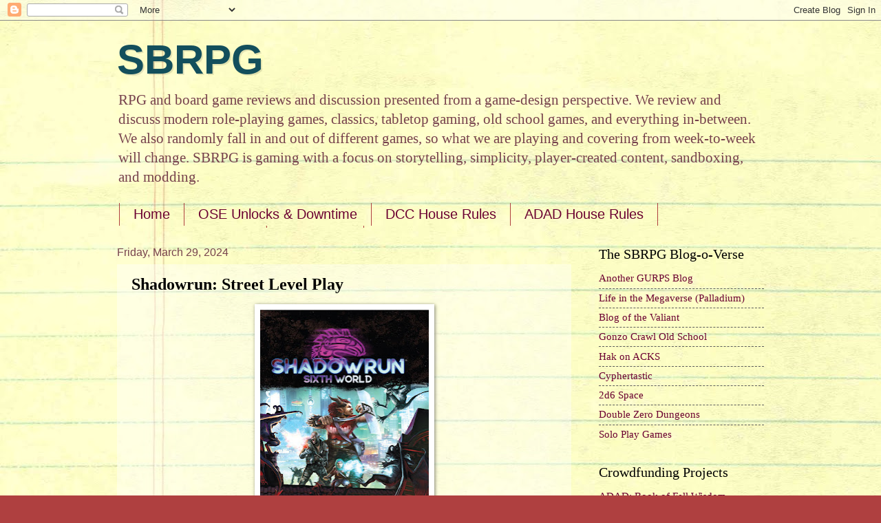

--- FILE ---
content_type: text/html; charset=UTF-8
request_url: https://sbrpg20.blogspot.com/2024/03/shadowrun-street-level-play.html
body_size: 22497
content:
<!DOCTYPE html>
<html class='v2' dir='ltr' lang='en'>
<head>
<link href='https://www.blogger.com/static/v1/widgets/335934321-css_bundle_v2.css' rel='stylesheet' type='text/css'/>
<meta content='width=1100' name='viewport'/>
<meta content='text/html; charset=UTF-8' http-equiv='Content-Type'/>
<meta content='blogger' name='generator'/>
<link href='https://sbrpg20.blogspot.com/favicon.ico' rel='icon' type='image/x-icon'/>
<link href='http://sbrpg20.blogspot.com/2024/03/shadowrun-street-level-play.html' rel='canonical'/>
<link rel="alternate" type="application/atom+xml" title="SBRPG - Atom" href="https://sbrpg20.blogspot.com/feeds/posts/default" />
<link rel="alternate" type="application/rss+xml" title="SBRPG - RSS" href="https://sbrpg20.blogspot.com/feeds/posts/default?alt=rss" />
<link rel="service.post" type="application/atom+xml" title="SBRPG - Atom" href="https://www.blogger.com/feeds/1416711173787849157/posts/default" />

<link rel="alternate" type="application/atom+xml" title="SBRPG - Atom" href="https://sbrpg20.blogspot.com/feeds/4364762827541986386/comments/default" />
<!--Can't find substitution for tag [blog.ieCssRetrofitLinks]-->
<link href='https://blogger.googleusercontent.com/img/b/R29vZ2xl/AVvXsEhrKWl-DXg3fueH3TLACaMp0G5_vdMVGdhaFLJ7n0HjG5xyfa4m9Z7eiThpISsSNINbIeFx6AxnAPfKYxA3zxvtAyk-o149coBqO0vwDqVNwfq9hoz3qWsuziVQOVzARpjdHjlUMO6jwkH64euVEtDyIX6_dCMeiWwA14XcP1jnOO55l-XbG43mqnMjhWw/s320/SR6.jpg' rel='image_src'/>
<meta content='http://sbrpg20.blogspot.com/2024/03/shadowrun-street-level-play.html' property='og:url'/>
<meta content='Shadowrun: Street Level Play' property='og:title'/>
<meta content='A blog about pen and paper roleplaying games, game design, D&amp;D, Pathfinder, and classic RPG gaming.' property='og:description'/>
<meta content='https://blogger.googleusercontent.com/img/b/R29vZ2xl/AVvXsEhrKWl-DXg3fueH3TLACaMp0G5_vdMVGdhaFLJ7n0HjG5xyfa4m9Z7eiThpISsSNINbIeFx6AxnAPfKYxA3zxvtAyk-o149coBqO0vwDqVNwfq9hoz3qWsuziVQOVzARpjdHjlUMO6jwkH64euVEtDyIX6_dCMeiWwA14XcP1jnOO55l-XbG43mqnMjhWw/w1200-h630-p-k-no-nu/SR6.jpg' property='og:image'/>
<title>SBRPG: Shadowrun: Street Level Play</title>
<style id='page-skin-1' type='text/css'><!--
/*
-----------------------------------------------
Blogger Template Style
Name:     Watermark
Designer: Blogger
URL:      www.blogger.com
----------------------------------------------- */
/* Use this with templates/1ktemplate-*.html */
/* Content
----------------------------------------------- */
body {
font: normal normal 16px Georgia, Utopia, 'Palatino Linotype', Palatino, serif;
color: #000000;
background: #af4040 url(//2.bp.blogspot.com/-PL2xB5NSADs/T3Jy3h-TYMI/AAAAAAAAAUo/klU9d3UKZuo/s0/img20120327_20065310c.jpg) repeat scroll top left;
}
html body .content-outer {
min-width: 0;
max-width: 100%;
width: 100%;
}
.content-outer {
font-size: 92%;
}
a:link {
text-decoration:none;
color: #6b0031;
}
a:visited {
text-decoration:none;
color: #000000;
}
a:hover {
text-decoration:underline;
color: #d2006c;
}
.body-fauxcolumns .cap-top {
margin-top: 30px;
background: transparent none no-repeat scroll center center;
height: 121px;
}
.content-inner {
padding: 0;
}
/* Header
----------------------------------------------- */
.header-inner .Header .titlewrapper,
.header-inner .Header .descriptionwrapper {
padding-left: 20px;
padding-right: 20px;
}
.Header h1 {
font: normal bold 60px Impact, sans-serif;
color: #134f5c;
text-shadow: 2px 2px rgba(0, 0, 0, .1);
}
.Header h1 a {
color: #134f5c;
}
.Header .description {
font-size: 140%;
color: #76414c;
}
/* Tabs
----------------------------------------------- */
.tabs-inner .section {
margin: 0 20px;
}
.tabs-inner .PageList, .tabs-inner .LinkList, .tabs-inner .Labels {
margin-left: -11px;
margin-right: -11px;
background-color: transparent;
border-top: 0 solid #ffffff;
border-bottom: 0 solid #ffffff;
-moz-box-shadow: 0 0 0 rgba(0, 0, 0, .3);
-webkit-box-shadow: 0 0 0 rgba(0, 0, 0, .3);
-goog-ms-box-shadow: 0 0 0 rgba(0, 0, 0, .3);
box-shadow: 0 0 0 rgba(0, 0, 0, .3);
}
.tabs-inner .PageList .widget-content,
.tabs-inner .LinkList .widget-content,
.tabs-inner .Labels .widget-content {
margin: -3px -11px;
background: transparent none  no-repeat scroll right;
}
.tabs-inner .widget ul {
padding: 2px 25px;
max-height: 34px;
background: transparent none no-repeat scroll left;
}
.tabs-inner .widget li {
border: none;
}
.tabs-inner .widget li a {
display: inline-block;
padding: .25em 1em;
font: normal normal 20px Impact, sans-serif;
color: #6b0031;
border-right: 1px solid #af4040;
}
.tabs-inner .widget li:first-child a {
border-left: 1px solid #af4040;
}
.tabs-inner .widget li.selected a, .tabs-inner .widget li a:hover {
color: #000000;
}
/* Headings
----------------------------------------------- */
h2 {
font: normal normal 20px Georgia, Utopia, 'Palatino Linotype', Palatino, serif;
color: #000000;
margin: 0 0 .5em;
}
h2.date-header {
font: normal normal 16px Impact, sans-serif;
color: #76414c;
}
/* Main
----------------------------------------------- */
.main-inner .column-center-inner,
.main-inner .column-left-inner,
.main-inner .column-right-inner {
padding: 0 5px;
}
.main-outer {
margin-top: 0;
background: transparent none no-repeat scroll top left;
}
.main-inner {
padding-top: 30px;
}
.main-cap-top {
position: relative;
}
.main-cap-top .cap-right {
position: absolute;
height: 0;
width: 100%;
bottom: 0;
background: transparent none repeat-x scroll bottom center;
}
.main-cap-top .cap-left {
position: absolute;
height: 245px;
width: 280px;
right: 0;
bottom: 0;
background: transparent none no-repeat scroll bottom left;
}
/* Posts
----------------------------------------------- */
.post-outer {
padding: 15px 20px;
margin: 0 0 25px;
background: transparent url(https://resources.blogblog.com/blogblog/data/1kt/watermark/post_background_birds.png) repeat scroll top left;
_background-image: none;
border: dotted 1px transparent;
-moz-box-shadow: 0 0 0 rgba(0, 0, 0, .1);
-webkit-box-shadow: 0 0 0 rgba(0, 0, 0, .1);
-goog-ms-box-shadow: 0 0 0 rgba(0, 0, 0, .1);
box-shadow: 0 0 0 rgba(0, 0, 0, .1);
}
h3.post-title {
font: normal bold 24px Georgia, Utopia, 'Palatino Linotype', Palatino, serif;
margin: 0;
}
.comments h4 {
font: normal bold 24px Georgia, Utopia, 'Palatino Linotype', Palatino, serif;
margin: 1em 0 0;
}
.post-body {
font-size: 105%;
line-height: 1.5;
position: relative;
}
.post-header {
margin: 0 0 1em;
color: #76414c;
}
.post-footer {
margin: 10px 0 0;
padding: 10px 0 0;
color: #76414c;
border-top: dashed 1px #5c5c5c;
}
#blog-pager {
font-size: 140%
}
#comments .comment-author {
padding-top: 1.5em;
border-top: dashed 1px #5c5c5c;
background-position: 0 1.5em;
}
#comments .comment-author:first-child {
padding-top: 0;
border-top: none;
}
.avatar-image-container {
margin: .2em 0 0;
}
/* Comments
----------------------------------------------- */
.comments .comments-content .icon.blog-author {
background-repeat: no-repeat;
background-image: url([data-uri]);
}
.comments .comments-content .loadmore a {
border-top: 1px solid #5c5c5c;
border-bottom: 1px solid #5c5c5c;
}
.comments .continue {
border-top: 2px solid #5c5c5c;
}
/* Widgets
----------------------------------------------- */
.widget ul, .widget #ArchiveList ul.flat {
padding: 0;
list-style: none;
}
.widget ul li, .widget #ArchiveList ul.flat li {
padding: .35em 0;
text-indent: 0;
border-top: dashed 1px #5c5c5c;
}
.widget ul li:first-child, .widget #ArchiveList ul.flat li:first-child {
border-top: none;
}
.widget .post-body ul {
list-style: disc;
}
.widget .post-body ul li {
border: none;
}
.widget .zippy {
color: #5c5c5c;
}
.post-body img, .post-body .tr-caption-container, .Profile img, .Image img,
.BlogList .item-thumbnail img {
padding: 5px;
background: #fff;
-moz-box-shadow: 1px 1px 5px rgba(0, 0, 0, .5);
-webkit-box-shadow: 1px 1px 5px rgba(0, 0, 0, .5);
-goog-ms-box-shadow: 1px 1px 5px rgba(0, 0, 0, .5);
box-shadow: 1px 1px 5px rgba(0, 0, 0, .5);
}
.post-body img, .post-body .tr-caption-container {
padding: 8px;
}
.post-body .tr-caption-container {
color: #333333;
}
.post-body .tr-caption-container img {
padding: 0;
background: transparent;
border: none;
-moz-box-shadow: 0 0 0 rgba(0, 0, 0, .1);
-webkit-box-shadow: 0 0 0 rgba(0, 0, 0, .1);
-goog-ms-box-shadow: 0 0 0 rgba(0, 0, 0, .1);
box-shadow: 0 0 0 rgba(0, 0, 0, .1);
}
/* Footer
----------------------------------------------- */
.footer-outer {
color:#c58b8e;
background: #000000 url(https://resources.blogblog.com/blogblog/data/1kt/watermark/body_background_navigator.png) repeat scroll top left;
}
.footer-outer a {
color: #ff3ea1;
}
.footer-outer a:visited {
color: #c82177;
}
.footer-outer a:hover {
color: #ff64ac;
}
.footer-outer .widget h2 {
color: #ebafb2;
}
/* Mobile
----------------------------------------------- */
body.mobile  {
background-size: 100% auto;
}
.mobile .body-fauxcolumn-outer {
background: transparent none repeat scroll top left;
}
html .mobile .mobile-date-outer {
border-bottom: none;
background: transparent url(https://resources.blogblog.com/blogblog/data/1kt/watermark/post_background_birds.png) repeat scroll top left;
_background-image: none;
margin-bottom: 10px;
}
.mobile .main-inner .date-outer {
padding: 0;
}
.mobile .main-inner .date-header {
margin: 10px;
}
.mobile .main-cap-top {
z-index: -1;
}
.mobile .content-outer {
font-size: 100%;
}
.mobile .post-outer {
padding: 10px;
}
.mobile .main-cap-top .cap-left {
background: transparent none no-repeat scroll bottom left;
}
.mobile .body-fauxcolumns .cap-top {
margin: 0;
}
.mobile-link-button {
background: transparent url(https://resources.blogblog.com/blogblog/data/1kt/watermark/post_background_birds.png) repeat scroll top left;
}
.mobile-link-button a:link, .mobile-link-button a:visited {
color: #6b0031;
}
.mobile-index-date .date-header {
color: #76414c;
}
.mobile-index-contents {
color: #000000;
}
.mobile .tabs-inner .section {
margin: 0;
}
.mobile .tabs-inner .PageList {
margin-left: 0;
margin-right: 0;
}
.mobile .tabs-inner .PageList .widget-content {
margin: 0;
color: #000000;
background: transparent url(https://resources.blogblog.com/blogblog/data/1kt/watermark/post_background_birds.png) repeat scroll top left;
}
.mobile .tabs-inner .PageList .widget-content .pagelist-arrow {
border-left: 1px solid #af4040;
}

--></style>
<style id='template-skin-1' type='text/css'><!--
body {
min-width: 980px;
}
.content-outer, .content-fauxcolumn-outer, .region-inner {
min-width: 980px;
max-width: 980px;
_width: 980px;
}
.main-inner .columns {
padding-left: 0px;
padding-right: 280px;
}
.main-inner .fauxcolumn-center-outer {
left: 0px;
right: 280px;
/* IE6 does not respect left and right together */
_width: expression(this.parentNode.offsetWidth -
parseInt("0px") -
parseInt("280px") + 'px');
}
.main-inner .fauxcolumn-left-outer {
width: 0px;
}
.main-inner .fauxcolumn-right-outer {
width: 280px;
}
.main-inner .column-left-outer {
width: 0px;
right: 100%;
margin-left: -0px;
}
.main-inner .column-right-outer {
width: 280px;
margin-right: -280px;
}
#layout {
min-width: 0;
}
#layout .content-outer {
min-width: 0;
width: 800px;
}
#layout .region-inner {
min-width: 0;
width: auto;
}
body#layout div.add_widget {
padding: 8px;
}
body#layout div.add_widget a {
margin-left: 32px;
}
--></style>
<style>
    body {background-image:url(\/\/2.bp.blogspot.com\/-PL2xB5NSADs\/T3Jy3h-TYMI\/AAAAAAAAAUo\/klU9d3UKZuo\/s0\/img20120327_20065310c.jpg);}
    
@media (max-width: 200px) { body {background-image:url(\/\/2.bp.blogspot.com\/-PL2xB5NSADs\/T3Jy3h-TYMI\/AAAAAAAAAUo\/klU9d3UKZuo\/w200\/img20120327_20065310c.jpg);}}
@media (max-width: 400px) and (min-width: 201px) { body {background-image:url(\/\/2.bp.blogspot.com\/-PL2xB5NSADs\/T3Jy3h-TYMI\/AAAAAAAAAUo\/klU9d3UKZuo\/w400\/img20120327_20065310c.jpg);}}
@media (max-width: 800px) and (min-width: 401px) { body {background-image:url(\/\/2.bp.blogspot.com\/-PL2xB5NSADs\/T3Jy3h-TYMI\/AAAAAAAAAUo\/klU9d3UKZuo\/w800\/img20120327_20065310c.jpg);}}
@media (max-width: 1200px) and (min-width: 801px) { body {background-image:url(\/\/2.bp.blogspot.com\/-PL2xB5NSADs\/T3Jy3h-TYMI\/AAAAAAAAAUo\/klU9d3UKZuo\/w1200\/img20120327_20065310c.jpg);}}
/* Last tag covers anything over one higher than the previous max-size cap. */
@media (min-width: 1201px) { body {background-image:url(\/\/2.bp.blogspot.com\/-PL2xB5NSADs\/T3Jy3h-TYMI\/AAAAAAAAAUo\/klU9d3UKZuo\/w1600\/img20120327_20065310c.jpg);}}
  </style>
<script type='text/javascript'>
        (function(i,s,o,g,r,a,m){i['GoogleAnalyticsObject']=r;i[r]=i[r]||function(){
        (i[r].q=i[r].q||[]).push(arguments)},i[r].l=1*new Date();a=s.createElement(o),
        m=s.getElementsByTagName(o)[0];a.async=1;a.src=g;m.parentNode.insertBefore(a,m)
        })(window,document,'script','https://www.google-analytics.com/analytics.js','ga');
        ga('create', 'UA-54992963-1', 'auto', 'blogger');
        ga('blogger.send', 'pageview');
      </script>
<link href='https://www.blogger.com/dyn-css/authorization.css?targetBlogID=1416711173787849157&amp;zx=5de2543d-c46c-4685-b383-ab63c62b0ec8' media='none' onload='if(media!=&#39;all&#39;)media=&#39;all&#39;' rel='stylesheet'/><noscript><link href='https://www.blogger.com/dyn-css/authorization.css?targetBlogID=1416711173787849157&amp;zx=5de2543d-c46c-4685-b383-ab63c62b0ec8' rel='stylesheet'/></noscript>
<meta name='google-adsense-platform-account' content='ca-host-pub-1556223355139109'/>
<meta name='google-adsense-platform-domain' content='blogspot.com'/>

<script async src="https://pagead2.googlesyndication.com/pagead/js/adsbygoogle.js?client=ca-pub-3208382909888030&host=ca-host-pub-1556223355139109" crossorigin="anonymous"></script>

<!-- data-ad-client=ca-pub-3208382909888030 -->

</head>
<body class='loading variant-birds'>
<div class='navbar section' id='navbar' name='Navbar'><div class='widget Navbar' data-version='1' id='Navbar1'><script type="text/javascript">
    function setAttributeOnload(object, attribute, val) {
      if(window.addEventListener) {
        window.addEventListener('load',
          function(){ object[attribute] = val; }, false);
      } else {
        window.attachEvent('onload', function(){ object[attribute] = val; });
      }
    }
  </script>
<div id="navbar-iframe-container"></div>
<script type="text/javascript" src="https://apis.google.com/js/platform.js"></script>
<script type="text/javascript">
      gapi.load("gapi.iframes:gapi.iframes.style.bubble", function() {
        if (gapi.iframes && gapi.iframes.getContext) {
          gapi.iframes.getContext().openChild({
              url: 'https://www.blogger.com/navbar/1416711173787849157?po\x3d4364762827541986386\x26origin\x3dhttps://sbrpg20.blogspot.com',
              where: document.getElementById("navbar-iframe-container"),
              id: "navbar-iframe"
          });
        }
      });
    </script><script type="text/javascript">
(function() {
var script = document.createElement('script');
script.type = 'text/javascript';
script.src = '//pagead2.googlesyndication.com/pagead/js/google_top_exp.js';
var head = document.getElementsByTagName('head')[0];
if (head) {
head.appendChild(script);
}})();
</script>
</div></div>
<div class='body-fauxcolumns'>
<div class='fauxcolumn-outer body-fauxcolumn-outer'>
<div class='cap-top'>
<div class='cap-left'></div>
<div class='cap-right'></div>
</div>
<div class='fauxborder-left'>
<div class='fauxborder-right'></div>
<div class='fauxcolumn-inner'>
</div>
</div>
<div class='cap-bottom'>
<div class='cap-left'></div>
<div class='cap-right'></div>
</div>
</div>
</div>
<div class='content'>
<div class='content-fauxcolumns'>
<div class='fauxcolumn-outer content-fauxcolumn-outer'>
<div class='cap-top'>
<div class='cap-left'></div>
<div class='cap-right'></div>
</div>
<div class='fauxborder-left'>
<div class='fauxborder-right'></div>
<div class='fauxcolumn-inner'>
</div>
</div>
<div class='cap-bottom'>
<div class='cap-left'></div>
<div class='cap-right'></div>
</div>
</div>
</div>
<div class='content-outer'>
<div class='content-cap-top cap-top'>
<div class='cap-left'></div>
<div class='cap-right'></div>
</div>
<div class='fauxborder-left content-fauxborder-left'>
<div class='fauxborder-right content-fauxborder-right'></div>
<div class='content-inner'>
<header>
<div class='header-outer'>
<div class='header-cap-top cap-top'>
<div class='cap-left'></div>
<div class='cap-right'></div>
</div>
<div class='fauxborder-left header-fauxborder-left'>
<div class='fauxborder-right header-fauxborder-right'></div>
<div class='region-inner header-inner'>
<div class='header section' id='header' name='Header'><div class='widget Header' data-version='1' id='Header1'>
<div id='header-inner'>
<div class='titlewrapper'>
<h1 class='title'>
<a href='https://sbrpg20.blogspot.com/'>
SBRPG
</a>
</h1>
</div>
<div class='descriptionwrapper'>
<p class='description'><span>RPG and board game reviews and discussion presented from a game-design perspective. We review and discuss modern role-playing games, classics, tabletop gaming, old school games, and everything in-between. We also randomly fall in and out of different games, so what we are playing and covering from week-to-week will change.

SBRPG is gaming with a focus on storytelling, simplicity, player-created content, sandboxing, and modding.</span></p>
</div>
</div>
</div></div>
</div>
</div>
<div class='header-cap-bottom cap-bottom'>
<div class='cap-left'></div>
<div class='cap-right'></div>
</div>
</div>
</header>
<div class='tabs-outer'>
<div class='tabs-cap-top cap-top'>
<div class='cap-left'></div>
<div class='cap-right'></div>
</div>
<div class='fauxborder-left tabs-fauxborder-left'>
<div class='fauxborder-right tabs-fauxborder-right'></div>
<div class='region-inner tabs-inner'>
<div class='tabs section' id='crosscol' name='Cross-Column'><div class='widget PageList' data-version='1' id='PageList1'>
<h2>Pages</h2>
<div class='widget-content'>
<ul>
<li>
<a href='https://sbrpg20.blogspot.com/'>Home</a>
</li>
<li>
<a href='https://sbrpg20.blogspot.com/p/ose-unlocks-downtime.html'>OSE Unlocks &amp; Downtime</a>
</li>
<li>
<a href='https://sbrpg20.blogspot.com/p/dcc-house-rules.html'>DCC House Rules</a>
</li>
<li>
<a href='https://sbrpg20.blogspot.com/p/adad-house-rules.html'>ADAD House Rules</a>
</li>
<li>
<a href='https://sbrpg20.blogspot.com/p/osr-buyers-guide.html'>OSR Buyer's Guide</a>
</li>
<li>
<a href='http://sbrpg20.blogspot.com/p/free-rpgs.html'>Free RPGs</a>
</li>
</ul>
<div class='clear'></div>
</div>
</div></div>
<div class='tabs no-items section' id='crosscol-overflow' name='Cross-Column 2'></div>
</div>
</div>
<div class='tabs-cap-bottom cap-bottom'>
<div class='cap-left'></div>
<div class='cap-right'></div>
</div>
</div>
<div class='main-outer'>
<div class='main-cap-top cap-top'>
<div class='cap-left'></div>
<div class='cap-right'></div>
</div>
<div class='fauxborder-left main-fauxborder-left'>
<div class='fauxborder-right main-fauxborder-right'></div>
<div class='region-inner main-inner'>
<div class='columns fauxcolumns'>
<div class='fauxcolumn-outer fauxcolumn-center-outer'>
<div class='cap-top'>
<div class='cap-left'></div>
<div class='cap-right'></div>
</div>
<div class='fauxborder-left'>
<div class='fauxborder-right'></div>
<div class='fauxcolumn-inner'>
</div>
</div>
<div class='cap-bottom'>
<div class='cap-left'></div>
<div class='cap-right'></div>
</div>
</div>
<div class='fauxcolumn-outer fauxcolumn-left-outer'>
<div class='cap-top'>
<div class='cap-left'></div>
<div class='cap-right'></div>
</div>
<div class='fauxborder-left'>
<div class='fauxborder-right'></div>
<div class='fauxcolumn-inner'>
</div>
</div>
<div class='cap-bottom'>
<div class='cap-left'></div>
<div class='cap-right'></div>
</div>
</div>
<div class='fauxcolumn-outer fauxcolumn-right-outer'>
<div class='cap-top'>
<div class='cap-left'></div>
<div class='cap-right'></div>
</div>
<div class='fauxborder-left'>
<div class='fauxborder-right'></div>
<div class='fauxcolumn-inner'>
</div>
</div>
<div class='cap-bottom'>
<div class='cap-left'></div>
<div class='cap-right'></div>
</div>
</div>
<!-- corrects IE6 width calculation -->
<div class='columns-inner'>
<div class='column-center-outer'>
<div class='column-center-inner'>
<div class='main section' id='main' name='Main'><div class='widget Blog' data-version='1' id='Blog1'>
<div class='blog-posts hfeed'>

          <div class="date-outer">
        
<h2 class='date-header'><span>Friday, March 29, 2024</span></h2>

          <div class="date-posts">
        
<div class='post-outer'>
<div class='post hentry uncustomized-post-template' itemprop='blogPost' itemscope='itemscope' itemtype='http://schema.org/BlogPosting'>
<meta content='https://blogger.googleusercontent.com/img/b/R29vZ2xl/AVvXsEhrKWl-DXg3fueH3TLACaMp0G5_vdMVGdhaFLJ7n0HjG5xyfa4m9Z7eiThpISsSNINbIeFx6AxnAPfKYxA3zxvtAyk-o149coBqO0vwDqVNwfq9hoz3qWsuziVQOVzARpjdHjlUMO6jwkH64euVEtDyIX6_dCMeiWwA14XcP1jnOO55l-XbG43mqnMjhWw/s320/SR6.jpg' itemprop='image_url'/>
<meta content='1416711173787849157' itemprop='blogId'/>
<meta content='4364762827541986386' itemprop='postId'/>
<a name='4364762827541986386'></a>
<h3 class='post-title entry-title' itemprop='name'>
Shadowrun: Street Level Play
</h3>
<div class='post-header'>
<div class='post-header-line-1'></div>
</div>
<div class='post-body entry-content' id='post-body-4364762827541986386' itemprop='description articleBody'>
<div class="separator" style="clear: both; text-align: center;"><a href="https://blogger.googleusercontent.com/img/b/R29vZ2xl/AVvXsEhrKWl-DXg3fueH3TLACaMp0G5_vdMVGdhaFLJ7n0HjG5xyfa4m9Z7eiThpISsSNINbIeFx6AxnAPfKYxA3zxvtAyk-o149coBqO0vwDqVNwfq9hoz3qWsuziVQOVzARpjdHjlUMO6jwkH64euVEtDyIX6_dCMeiWwA14XcP1jnOO55l-XbG43mqnMjhWw/s1425/SR6.jpg" style="margin-left: 1em; margin-right: 1em;"><img border="0" data-original-height="1425" data-original-width="1093" height="320" src="https://blogger.googleusercontent.com/img/b/R29vZ2xl/AVvXsEhrKWl-DXg3fueH3TLACaMp0G5_vdMVGdhaFLJ7n0HjG5xyfa4m9Z7eiThpISsSNINbIeFx6AxnAPfKYxA3zxvtAyk-o149coBqO0vwDqVNwfq9hoz3qWsuziVQOVzARpjdHjlUMO6jwkH64euVEtDyIX6_dCMeiWwA14XcP1jnOO55l-XbG43mqnMjhWw/s320/SR6.jpg" width="245" /></a></div><p>Shadowrun forces you to make hard choices before you even begin play. Are you a citizen? Do you have a fake ID card? A real ID card? Can you be tracked? Who do you know? What is your lifestyle? Who are your contacts? Do you have insurance or licenses? How much debt do you want to be in for that flashy lifestyle?</p><p>Money is important.</p><p>The hustle is what you do to survive.</p><p>Do you stay off the radar? How do you deal with sudden notoriety?</p><p>How does your life change?</p><p>It perfectly encapsulates surviving in today's gig and influencer economy in a world that hates who you are, wants you homeless, and crushes you under the boot of authoritarianism and mee-too-ism any time you begin to find a winning schtick and angle for keeping your head above water. The suits will crush you with the state's authority from above, and your peers will eat you from below by copying your thing and trying to muscle in on you.</p><p>And those you wronged, or their friends, will still be after you.</p><p>Again, I know SR 6 has SEVERE problems with the rules, but I like the character creation and the trade-offs. Whatever system I play this with, the setting will be classic. The more I think about it, the more Year Zero engine could fix most of the problems here.</p><div class="separator" style="clear: both; text-align: center;"><a href="https://blogger.googleusercontent.com/img/b/R29vZ2xl/AVvXsEhRnKHgKmgQ_L3rqSscxjom4YuXC3Gqplaxmkjw28mEUijwobK_WLI3PYSmeknRr3BEnFbJWD56UtZdfJ2nF8ReYMWGwNvro0bpv6y5p_vDtliSg99plYuYm3i-CcJ9txP_eb8Q64yPfgiUALqCs9roT3Fzwdcen-zAn0Sr8CPeX1xVPCXHbfKpF_3aZZY/s1368/starfinder.png" style="margin-left: 1em; margin-right: 1em;"><img border="0" data-original-height="1368" data-original-width="1034" height="320" src="https://blogger.googleusercontent.com/img/b/R29vZ2xl/AVvXsEhRnKHgKmgQ_L3rqSscxjom4YuXC3Gqplaxmkjw28mEUijwobK_WLI3PYSmeknRr3BEnFbJWD56UtZdfJ2nF8ReYMWGwNvro0bpv6y5p_vDtliSg99plYuYm3i-CcJ9txP_eb8Q64yPfgiUALqCs9roT3Fzwdcen-zAn0Sr8CPeX1xVPCXHbfKpF_3aZZY/s320/starfinder.png" width="242" /></a></div><p>In contrast, Starfinder inherits that "D&amp;D social immunity clause" that&nbsp; PCs seem to have. The game fears to "come at" the PCs this way since that may trigger somebody. Even the starships in Starfinder are "free," and their upgrades are subsidized by the state or the faction you work for in an adventure path. Money only exists in Starfinder to buy personal armor and weapon upgrades. If there are starship running costs, upgrade costs, and cargo tables - I can't find them. The game's starship, trading, economy, and money system have always been my biggest disappointments.</p><p>The game gives you boxes of "stuff," but after a while it begins to feel like an overpacked closet. There is tons of junk I never use, and little of it inspires me. Most of it&#8212;hundreds of weapons on leveled lists, dozens of aliens, lists of powers&#8212;feels like "option filler."</p><p>Money feels both scarce and worthless in Starfinder. You only find it to level up personal weapons and gear. I had a group of PCs who owned a starship with only 1,000cr in their pockets. They looked at me and asked, " Can't we run some cargo, passengers, or something?"</p><p>I'm like, "Nothing in the rules. Sorry. The Socialist government of Pact Worlds disallows private enterprise. Ship upgrades are given by the state. You need to kill space goblins to find money."</p><p>The middle fingers around the table went up, and we all laughed.</p><p>Starfinder excludes a lot of the sci-fi genre tropes. I get why they did it, to push "space dungeon crawling" more than any other genre aspect. There is no need to go dungeon crawling if you can haul cargo, score a lucky load, and upgrade all your weapons to level 20 in one great run. Even if you level-limit guns and armor, you will be sitting on 30 million credits in the bank, waiting to buy gear, buying it all, and storing it in your weapons locker.</p><p>Starfinder is a fun game but far closer to a video game than many know.</p><div class="separator" style="clear: both; text-align: center;"><a href="https://blogger.googleusercontent.com/img/b/R29vZ2xl/AVvXsEjio88vPWl_cffGTIwBNvriadYXiX7OcPOn8PmA4sSmwORTUnMzJIZJMFWd7QL_onU7UKrXk8fKCJY-5K5pel748jMC67bcxsd_4GpNbPZDvyLk6CQCrw5-7BBijjPRmW51JJyzSnLOc5-QVa6_my8uldYdK-SkCz3XHGIBPmX48kHwcq7JAL4NtRhDs7Y/s1702/CD%20EE.jpg" style="margin-left: 1em; margin-right: 1em;"><img border="0" data-original-height="1702" data-original-width="1315" height="320" src="https://blogger.googleusercontent.com/img/b/R29vZ2xl/AVvXsEjio88vPWl_cffGTIwBNvriadYXiX7OcPOn8PmA4sSmwORTUnMzJIZJMFWd7QL_onU7UKrXk8fKCJY-5K5pel748jMC67bcxsd_4GpNbPZDvyLk6CQCrw5-7BBijjPRmW51JJyzSnLOc5-QVa6_my8uldYdK-SkCz3XHGIBPmX48kHwcq7JAL4NtRhDs7Y/s320/CD%20EE.jpg" width="247" /></a></div><p>If you want to do "space truckers" games, get yourself Cepheus Deluxe Enhanced Edition (get the B&amp;W version of Deluxe EE), and ignore every other sci-fi game. This game has a chapter - plus examples - of cargo trading, encounters, ship design, and everything to make your space trucker lifestyle go perfectly without fudging anything.</p><p>Can I do crazy aliens in Cepheus? Yes, nothing stops me. Can I do lots of weapons? I can, but who needs them? More options to the point of page after page of lists are meaningless chaff and cause choice paralysis.</p><div class="separator" style="clear: both; text-align: center;"><a href="https://blogger.googleusercontent.com/img/b/R29vZ2xl/AVvXsEijQol4OM2oYhnSMbBMcB48kwRL0mA_qmtrQ2-6p98FdHIpdq8rslHXoivB78PfT37Cus_1aYL0_1g1d4wJ9mWxQoqj59SWZffV7ejXn59GaeOtV14zirPkcoJvP6CsFuWgYZ4SSOYSqUAlDxkV7i4IMnVVhpAS4_cCm7ywMy0dGsmfgnwPrDegrZLhvoI/s1754/Sword%20of%20Cepheus.jpg" style="margin-left: 1em; margin-right: 1em;"><img border="0" data-original-height="1754" data-original-width="1239" height="320" src="https://blogger.googleusercontent.com/img/b/R29vZ2xl/AVvXsEijQol4OM2oYhnSMbBMcB48kwRL0mA_qmtrQ2-6p98FdHIpdq8rslHXoivB78PfT37Cus_1aYL0_1g1d4wJ9mWxQoqj59SWZffV7ejXn59GaeOtV14zirPkcoJvP6CsFuWgYZ4SSOYSqUAlDxkV7i4IMnVVhpAS4_cCm7ywMy0dGsmfgnwPrDegrZLhvoI/s320/Sword%20of%20Cepheus.jpg" width="226" /></a></div><p>Magic? A book covers that in a 2d6 framework with Swords of Cepheus. I have options here, in a game that is simpler and has campaign support in the areas I need it. There are dungeons and adventures here too.</p><p>With Starfinder, cargo runs are like, "You are on a cargo run when suddenly a dungeon happens!"</p><p>"Okay, we got done the dungeon. Do we get paid?"</p><p>"No, the faction you are working for says thank you, and they upgrade your ship for free."</p><p>"Wait...money! Cash in hand! I need a laser rifle upgrade!"</p><p>"Oh? Money? You are in the starport when space goblins attack!"</p><p>With Cepheus Deluxe, you break out the calculator and do percentage math, then worry if your 700 tons of computer parts will make it through pirate-infested space or if you will blow more money on repairs than your load was worth. Yes, it is a math game, but your characters stand to lose big if those go into your cargo bay and fry computers like&nbsp;Bitcoin miners powered by lasers.</p><p>Then again, business is a math game. Figure this as "life training."</p><div class="separator" style="clear: both; text-align: center;"><a href="https://blogger.googleusercontent.com/img/b/R29vZ2xl/AVvXsEjNJYMb8ZuvTGnoxgReNrVwJUupXQGd3wSgZ3nxJIFQ7f5RFKkBxiQJ6Rg1RqOEDtKsK5iNXchzdGr_VXhf1sS7J8TabRjk1XAXVvaXbCR4kh-LTSZU5GAcdCEsNApNtFgENA2lPgBqXUNxSIsNq1vzy_EmlEELVtWjKWrgah2Pl3rUNlPVcm0a4AXY42o/s1615/SR%206th%20World%20Comp.jpg" style="margin-left: 1em; margin-right: 1em;"><img border="0" data-original-height="1615" data-original-width="1294" height="320" src="https://blogger.googleusercontent.com/img/b/R29vZ2xl/AVvXsEjNJYMb8ZuvTGnoxgReNrVwJUupXQGd3wSgZ3nxJIFQ7f5RFKkBxiQJ6Rg1RqOEDtKsK5iNXchzdGr_VXhf1sS7J8TabRjk1XAXVvaXbCR4kh-LTSZU5GAcdCEsNApNtFgENA2lPgBqXUNxSIsNq1vzy_EmlEELVtWjKWrgah2Pl3rUNlPVcm0a4AXY42o/s320/SR%206th%20World%20Comp.jpg" width="256" /></a></div><p>I like sci-fi games with a solid cash-money game, and Shadowrun's setting has one. In fact, the GM knows each character's monthly burn, so judging rewards is easy. While weapons don't "level up"&#8212;the good stuff is often expensive&#8212;buying influence and keeping the heat off can drain a wallet fast.</p><p>Shadowrun and Cepheus - money matters. You spend it to buy, sell, hustle, pay people off, make improvements, reward contacts, grease palms, buy specialty gear for special missions, and blow on lifestyle costs. If you are not spending money constantly in sci-fi, you are not playing sci-fi.</p><p>In Starfinder, I feel money is "gear upgrade XP." I spend it immediately to increase weapon damage dice or armor, and then I care not to even pay attention to it. It is both strangely too important and completely forgettable at the same time. I don't need it for a ship or place to stay; no ship upgrades or fuel costs - just gear. We played through the Starfinder Beginner Box, had a starship at the end, and needed more money. The characters felt they should "go back and loot everything to sell" or "they missed their chance to take everything not bolted down."<br /></p><p>It felt like they needed to be pack-rat Skyrim characters, taking every bit of armor and weapons from enemies and selling it wholesale by the cart load back in town. And then making multiple trips.</p><p>I can have a million credits in Cepheus, but I still need more for my ship. I will need even more to make great cargo runs, and that money goes back into more giant starships and escorts, along with paying crew.</p><p>I can have a million newyen in Shadowrun and cause a lot of trouble, or live the high life for a few weekends, or spend it on one car.</p><p>In Starfinder, a million credits can be spent maxing out weapons and armor and then feel strangely useless. Could I spend it on the above things? I could rule it, but the game's focus is different. Starfinder doesn't even encourage you to gain wealth and status. It is like 5E, where the designers made a conscious decision to deemphasize wealth and focus the game purely on personal power as the metric of success.</p><p>Socialist game design theory has replaced a few roleplaying games, including New School and OSR. Games where money does not matter, and the focus is almost entirely on "my personal power" - that can strangely never be taken away once accumulated, give people this false sense of empowerment. Worse, it acts as an opiate for not improving their real-world situation. Some games stick to the capitalist ideal, and in Shadowrun's case, it is more used as an enemy and simulates a capitalist nightmare - but the capital system is still needed to create the dystopia.</p><p>And this gets repeated in the media: my power, having power, getting power, getting power, power, power. Power. That childish notion of "muh powahs" is almost a joke at this point, and I get the feeling any game or movie telling you "this is about power" is lying to you and telling you that you have none, and why try?</p><p>When they tell you one thing, believe the opposite.</p><p>And all of today's superhero movies and role-playing games are about gaining power that cannot be removed or lost. It gets silly, childish, and stupid at a point. In life, there is an end - no more power. There are no immortals here. And beware of "opiate fantasy" removing you from the real world.</p><p>Fantasy is good, but too much is a bad thing.</p><p>You cannot remove capitalism from Shadowrun and make it a "5E game" where "my powers are all that's important to me" since that would lose the entire point of the setting. Taking capitalism out of Shadowrun would be like taking Cthulhu&nbsp;out of Call of Cthulhu.</p><p>Ask yourself this? Can I lose it all in a game? Not just death, but most all of my power? I expect skills, ability scores, and knowledge of magic to stick around. If you have money, do you always need more? If I lose all my wealth and influence, the crash and burn, will my personal power eliminate the pain?</p><p>In 5E, if my 10th-level thief is locked away for 10 years, on his second day of freedom, he will instantly return to where he was regarding money, gear, and power. This is true in some OSR games, too, like DCC.</p><p>In Shadowrun or Cepheus - I can't say that.</p><p>You can lose it all.</p>
<div style='clear: both;'></div>
</div>
<div class='post-footer'>
<div class='post-footer-line post-footer-line-1'>
<span class='post-author vcard'>
Posted by
<span class='fn' itemprop='author' itemscope='itemscope' itemtype='http://schema.org/Person'>
<meta content='https://www.blogger.com/profile/08597777050200216937' itemprop='url'/>
<a class='g-profile' href='https://www.blogger.com/profile/08597777050200216937' rel='author' title='author profile'>
<span itemprop='name'>Hak</span>
</a>
</span>
</span>
<span class='post-timestamp'>
at
<meta content='http://sbrpg20.blogspot.com/2024/03/shadowrun-street-level-play.html' itemprop='url'/>
<a class='timestamp-link' href='https://sbrpg20.blogspot.com/2024/03/shadowrun-street-level-play.html' rel='bookmark' title='permanent link'><abbr class='published' itemprop='datePublished' title='2024-03-29T20:06:00-07:00'>8:06&#8239;PM</abbr></a>
</span>
<span class='post-comment-link'>
</span>
<span class='post-icons'>
<span class='item-control blog-admin pid-472251919'>
<a href='https://www.blogger.com/post-edit.g?blogID=1416711173787849157&postID=4364762827541986386&from=pencil' title='Edit Post'>
<img alt='' class='icon-action' height='18' src='https://resources.blogblog.com/img/icon18_edit_allbkg.gif' width='18'/>
</a>
</span>
</span>
<div class='post-share-buttons goog-inline-block'>
<a class='goog-inline-block share-button sb-email' href='https://www.blogger.com/share-post.g?blogID=1416711173787849157&postID=4364762827541986386&target=email' target='_blank' title='Email This'><span class='share-button-link-text'>Email This</span></a><a class='goog-inline-block share-button sb-blog' href='https://www.blogger.com/share-post.g?blogID=1416711173787849157&postID=4364762827541986386&target=blog' onclick='window.open(this.href, "_blank", "height=270,width=475"); return false;' target='_blank' title='BlogThis!'><span class='share-button-link-text'>BlogThis!</span></a><a class='goog-inline-block share-button sb-twitter' href='https://www.blogger.com/share-post.g?blogID=1416711173787849157&postID=4364762827541986386&target=twitter' target='_blank' title='Share to X'><span class='share-button-link-text'>Share to X</span></a><a class='goog-inline-block share-button sb-facebook' href='https://www.blogger.com/share-post.g?blogID=1416711173787849157&postID=4364762827541986386&target=facebook' onclick='window.open(this.href, "_blank", "height=430,width=640"); return false;' target='_blank' title='Share to Facebook'><span class='share-button-link-text'>Share to Facebook</span></a><a class='goog-inline-block share-button sb-pinterest' href='https://www.blogger.com/share-post.g?blogID=1416711173787849157&postID=4364762827541986386&target=pinterest' target='_blank' title='Share to Pinterest'><span class='share-button-link-text'>Share to Pinterest</span></a>
</div>
</div>
<div class='post-footer-line post-footer-line-2'>
<span class='post-labels'>
Labels:
<a href='https://sbrpg20.blogspot.com/search/label/Cepheus%20Deluxe' rel='tag'>Cepheus Deluxe</a>,
<a href='https://sbrpg20.blogspot.com/search/label/Shadownrun' rel='tag'>Shadownrun</a>,
<a href='https://sbrpg20.blogspot.com/search/label/Starfinder' rel='tag'>Starfinder</a>
</span>
</div>
<div class='post-footer-line post-footer-line-3'>
<span class='post-location'>
</span>
</div>
</div>
</div>
<div class='comments' id='comments'>
<a name='comments'></a>
<h4>No comments:</h4>
<div id='Blog1_comments-block-wrapper'>
<dl class='avatar-comment-indent' id='comments-block'>
</dl>
</div>
<p class='comment-footer'>
<div class='comment-form'>
<a name='comment-form'></a>
<h4 id='comment-post-message'>Post a Comment</h4>
<p>
</p>
<a href='https://www.blogger.com/comment/frame/1416711173787849157?po=4364762827541986386&hl=en&saa=85391&origin=https://sbrpg20.blogspot.com' id='comment-editor-src'></a>
<iframe allowtransparency='true' class='blogger-iframe-colorize blogger-comment-from-post' frameborder='0' height='410px' id='comment-editor' name='comment-editor' src='' width='100%'></iframe>
<script src='https://www.blogger.com/static/v1/jsbin/2830521187-comment_from_post_iframe.js' type='text/javascript'></script>
<script type='text/javascript'>
      BLOG_CMT_createIframe('https://www.blogger.com/rpc_relay.html');
    </script>
</div>
</p>
</div>
</div>

        </div></div>
      
</div>
<div class='blog-pager' id='blog-pager'>
<span id='blog-pager-newer-link'>
<a class='blog-pager-newer-link' href='https://sbrpg20.blogspot.com/2024/03/good-video-why-not-5e.html' id='Blog1_blog-pager-newer-link' title='Newer Post'>Newer Post</a>
</span>
<span id='blog-pager-older-link'>
<a class='blog-pager-older-link' href='https://sbrpg20.blogspot.com/2024/03/now-in-pod-dwellers-of-forbidden-city-i1.html' id='Blog1_blog-pager-older-link' title='Older Post'>Older Post</a>
</span>
<a class='home-link' href='https://sbrpg20.blogspot.com/'>Home</a>
</div>
<div class='clear'></div>
<div class='post-feeds'>
<div class='feed-links'>
Subscribe to:
<a class='feed-link' href='https://sbrpg20.blogspot.com/feeds/4364762827541986386/comments/default' target='_blank' type='application/atom+xml'>Post Comments (Atom)</a>
</div>
</div>
</div></div>
</div>
</div>
<div class='column-left-outer'>
<div class='column-left-inner'>
<aside>
</aside>
</div>
</div>
<div class='column-right-outer'>
<div class='column-right-inner'>
<aside>
<div class='sidebar section' id='sidebar-right-1'><div class='widget LinkList' data-version='1' id='LinkList3'>
<h2>The SBRPG Blog-o-Verse</h2>
<div class='widget-content'>
<ul>
<li><a href='https://anothergurpsblog.blogspot.com/'>Another GURPS Blog</a></li>
<li><a href='https://lifeinthemegaverse.blogspot.com/'>Life in the Megaverse (Palladium)</a></li>
<li><a href='https://blogofthevaliant.blogspot.com/'>Blog of the Valiant</a></li>
<li><a href='https://gonzocrawl.blogspot.com/'>Gonzo Crawl Old School</a></li>
<li><a href='https://hakonacks.blogspot.com/'>Hak on ACKS</a></li>
<li><a href='https://cyphertastic.blogspot.com/'>Cyphertastic</a></li>
<li><a href='https://2d6space.blogspot.com/'>2d6 Space</a></li>
<li><a href='https://doublezerodungeons.blogspot.com/'>Double Zero Dungeons</a></li>
<li><a href='https://soloplaygames.blogspot.com/'>Solo Play Games</a></li>
</ul>
<div class='clear'></div>
</div>
</div><div class='widget LinkList' data-version='1' id='LinkList8'>
<h2>Crowdfunding Projects</h2>
<div class='widget-content'>
<ul>
<li><a href='https://www.kickstarter.com/projects/brwgames/adventures-dark-and-deep-book-of-fell-wisdom'>ADAD: Book of Fell Wisdom</a></li>
<li><a href='https://www.kickstarter.com/projects/columbiagames/harnworld-kingdom-of-evael'>HârnWorld: Kingdom of Evael</a></li>
</ul>
<div class='clear'></div>
</div>
</div><div class='widget LinkList' data-version='1' id='LinkList1'>
<h2>Favorite Sites</h2>
<div class='widget-content'>
<ul>
<li><a href='https://drivethrurpg.com'>DriveThruRPG</a></li>
<li><a href='https://palladiumbooks.com/'>Palladium Books</a></li>
<li><a href='https://goodman-games.com/'>Goodman Games</a></li>
<li><a href='https://www.youtube.com/@thehakdragon'>SBRPG (YouTube)</a></li>
</ul>
<div class='clear'></div>
</div>
</div><div class='widget LinkList' data-version='1' id='LinkList9'>
<h2>DCC Links</h2>
<div class='widget-content'>
<ul>
<li><a href='https://goodman-games.com/'>Goodman Games</a></li>
<li><a href='https://purplesorcerer.com/index.php'>Purple Sorcerer Games</a></li>
</ul>
<div class='clear'></div>
</div>
</div><div class='widget LinkList' data-version='1' id='LinkList6'>
<h2>...Without Number Games</h2>
<div class='widget-content'>
<ul>
<li><a href='https://sine-nomine-publishing.myshopify.com/'>Sine Nomine</a></li>
</ul>
<div class='clear'></div>
</div>
</div><div class='widget LinkList' data-version='1' id='LinkList2'>
<h2>First Edition Links</h2>
<div class='widget-content'>
<ul>
<li><a href='https://www.youtube.com/results?search_query=AD%26D'>AD&D (YouTube)</a></li>
<li><a href='https://www.youtube.com/results?search_query=advanced+dungeons+%26+dragons'>Advanced Dungeons & Dragons (YouTube)</a></li>
<li><a href='https://www.drivethrurpg.com/en/publisher/3728/brw-games/category/20542/adventures-dark-and-deep-rules-supplements'>Adventures Dark & Deep (DriveThru RPG)</a></li>
<li><a href='https://www.youtube.com/results?search_query=Adventures+Dark+%26+Deep'>Adventures Dark & Deep (YouTube)</a></li>
<li><a href='https://donjon.bin.sh/'>Donjon Random Generators</a></li>
<li><a href='https://www.dmsguild.com/browse.php?filters=0_0_0_0_0_45346_0_0&src=fid45346'>First Edition (DM's Guild)</a></li>
<li><a href='https://www.youtube.com/results?search_query=OSRIC'>OSRIC (YouTube)</a></li>
</ul>
<div class='clear'></div>
</div>
</div><div class='widget LinkList' data-version='1' id='LinkList7'>
<h2>Free League</h2>
<div class='widget-content'>
<ul>
<li><a href='https://freeleaguepublishing.com/'>Free League</a></li>
</ul>
<div class='clear'></div>
</div>
</div><div class='widget LinkList' data-version='1' id='LinkList5'>
<h2>Shadowdark Links</h2>
<div class='widget-content'>
<ul>
<li><a href='https://www.thearcanelibrary.com/'>The Arcane Library</a></li>
</ul>
<div class='clear'></div>
</div>
</div><div class='widget PopularPosts' data-version='1' id='PopularPosts1'>
<h2>Popular Posts</h2>
<div class='widget-content popular-posts'>
<ul>
<li>
<div class='item-content'>
<div class='item-thumbnail'>
<a href='https://sbrpg20.blogspot.com/2015/02/review-legend-mongoose.html' target='_blank'>
<img alt='' border='0' src='https://lh3.googleusercontent.com/blogger_img_proxy/[base64]w72-h72-p-k-no-nu'/>
</a>
</div>
<div class='item-title'><a href='https://sbrpg20.blogspot.com/2015/02/review-legend-mongoose.html'>Review: Legend (Mongoose)</a></div>
<div class='item-snippet'>Are you looking for a 100% OGL percentile fantasy system? Are you looking for one where the  PDF only costs $1 ? Do you like the percentile ...</div>
</div>
<div style='clear: both;'></div>
</li>
<li>
<div class='item-content'>
<div class='item-thumbnail'>
<a href='https://sbrpg20.blogspot.com/2025/05/mutant-epoch-comparison.html' target='_blank'>
<img alt='' border='0' src='https://blogger.googleusercontent.com/img/b/R29vZ2xl/AVvXsEgREjEc3SlTlXKH7yJo61CFU1ckoRYvF9WMLaOFJdyw3Z2MVnET5G-9D8jpYJG9KEMhDEWRS0tCOBkvwhdgAshtPLyR0pNdrwqL5v0hZibgrKfTf3u4KwoPkoFmEBg8BMGBUhVOD1eChm5kVA0nq5oOfWJ8ixbEuaQ9LCvqBTZYUQitSjGsH8v8ZW34BrQ/w72-h72-p-k-no-nu/ME%20Hub%20Rules.jpg'/>
</a>
</div>
<div class='item-title'><a href='https://sbrpg20.blogspot.com/2025/05/mutant-epoch-comparison.html'>Mutant Epoch: Comparison</a></div>
<div class='item-snippet'>I can see why Mutant Epoch (ME) has a cult-like following; the game has a unique look and style, a &quot;freak&quot; art style that reminds ...</div>
</div>
<div style='clear: both;'></div>
</li>
<li>
<div class='item-content'>
<div class='item-thumbnail'>
<a href='https://sbrpg20.blogspot.com/2012/12/design-room-basic-fantasy-rpg.html' target='_blank'>
<img alt='' border='0' src='https://blogger.googleusercontent.com/img/b/R29vZ2xl/AVvXsEiwaFG_adeYYj4m1UEHm9goT2Ueo5bzHKUod1xLCpPrO-S1bS0BBLoNejKoY9WQ0ce9XDovp7iKWXQngmA8iVa72ezTAf0TpmCUJKsnWSxA4p6oj5LWyrgetCYRt0EvbA1-THaLdmnL01k/w72-h72-p-k-no-nu/Basic+Fantasy+RPG.jpg'/>
</a>
</div>
<div class='item-title'><a href='https://sbrpg20.blogspot.com/2012/12/design-room-basic-fantasy-rpg.html'>Design Room: Basic Fantasy RPG</a></div>
<div class='item-snippet'>  Basic Fantasy RPG  has about the plainest name you could ask for in a RPG, and is another free alternative for playing old-school dungeon ...</div>
</div>
<div style='clear: both;'></div>
</li>
<li>
<div class='item-content'>
<div class='item-thumbnail'>
<a href='https://sbrpg20.blogspot.com/2025/04/rolemaster-united-vs-everything-else.html' target='_blank'>
<img alt='' border='0' src='https://blogger.googleusercontent.com/img/b/R29vZ2xl/AVvXsEhPCnmIvRTY5_maj6WnNoZYz_yrqqbjszSfud45TW2rUtOMi3kT9F-4Nfmla3U3UZaVm0-yc4VHaRoRztXEir2ujceN6WJBR83bBz8W8cqVNyYwxOSOoriO83yIR8x0XF_Tf5O66nZOKbZOfumm0WeupabHC-PS55OY_m1xYgtllEFdrVArgoaaoCy0Sxg/w72-h72-p-k-no-nu/RM%20CORE.jpg'/>
</a>
</div>
<div class='item-title'><a href='https://sbrpg20.blogspot.com/2025/04/rolemaster-united-vs-everything-else.html'>Rolemaster United vs. Everything Else</a></div>
<div class='item-snippet'>I support Rolemaster United, and the team at ICE is a good company and deserves success. To be brutally honest, the art in the new books is ...</div>
</div>
<div style='clear: both;'></div>
</li>
<li>
<div class='item-content'>
<div class='item-thumbnail'>
<a href='https://sbrpg20.blogspot.com/2025/04/do-power-fantasies-ever-end-well.html' target='_blank'>
<img alt='' border='0' src='https://blogger.googleusercontent.com/img/b/R29vZ2xl/AVvXsEjrRKkdrGHp44xHWHgLfU53jVvlb2Yk6KO4WoCou_fxlLuukw4XOzBE8olOZmTEPVp4pO102ScuXjLnLrrFieNV19dpk_bfFzXdJEI-blHDSePP2Z7MnZi7rKCv5BdBT84kh_YbClqI5k8Ci6O4LdfcW5YtDYrN6JNueXFJRxr0aA8sRHKlQlixVbpoMNc/w72-h72-p-k-no-nu/IMG_0003.jpg'/>
</a>
</div>
<div class='item-title'><a href='https://sbrpg20.blogspot.com/2025/04/do-power-fantasies-ever-end-well.html'>Do Power Fantasies Ever End Well?</a></div>
<div class='item-snippet'>Most of today&#39;s role-playing hobbyists are consumed with characters who aim to gather personal power. This reflects an age where everyon...</div>
</div>
<div style='clear: both;'></div>
</li>
<li>
<div class='item-content'>
<div class='item-thumbnail'>
<a href='https://sbrpg20.blogspot.com/2025/05/mutant-epoch-die-roll-modifiers.html' target='_blank'>
<img alt='' border='0' src='https://blogger.googleusercontent.com/img/b/R29vZ2xl/AVvXsEghGfCOBzKb08I0jXtg_3QGRKK7iOMe0bM3Y75I9OKqP0uvWsoWSSr80qYWH5fUToGtez9rdmRfYAERutpqUNUoR1xVhsq0TkO4U6jniIsw7JEAl3vOoRdG0hieg-m3EcQfQfChFIic-fC2fnxF8hKEgvU1xhY3eEqi1yN0bffBZzUaY39ELyow9mFv18k/w72-h72-p-k-no-nu/ME%20Quick%20Start.jpg'/>
</a>
</div>
<div class='item-title'><a href='https://sbrpg20.blogspot.com/2025/05/mutant-epoch-die-roll-modifiers.html'>Mutant Epoch: Die Roll Modifiers?</a></div>
<div class='item-snippet'>Mutant Epoch has a few rules regarding combat, ability, and skill checks that threw me off balance when I read them. I assumed this was a st...</div>
</div>
<div style='clear: both;'></div>
</li>
<li>
<div class='item-content'>
<div class='item-thumbnail'>
<a href='https://sbrpg20.blogspot.com/2025/05/without-number-srds.html' target='_blank'>
<img alt='' border='0' src='https://blogger.googleusercontent.com/img/b/R29vZ2xl/[base64]/w72-h72-p-k-no-nu/Cities%20Without%20Number.jpg'/>
</a>
</div>
<div class='item-title'><a href='https://sbrpg20.blogspot.com/2025/05/without-number-srds.html'>...Without Number SRDs</a></div>
<div class='item-snippet'>https://www.drivethrurpg.com/en/product/473939/worlds-without-number-system-reference-document https://www.drivethrurpg.com/en/product/45279...</div>
</div>
<div style='clear: both;'></div>
</li>
<li>
<div class='item-content'>
<div class='item-thumbnail'>
<a href='https://sbrpg20.blogspot.com/2025/08/d-new-direction.html' target='_blank'>
<img alt='' border='0' src='https://blogger.googleusercontent.com/img/b/R29vZ2xl/AVvXsEjOl4krwP27pCCP-ql4Br6AtcfPrrbF2tKluVIsLfccLYbOGAcRgbFMkU_-L6CMfpjgYyi5O0FTeSHMDf_k869JXZXDpAy2ESKl2yRgAx2nVqrA4HMK9DdIAAQ8S6OTlgg7mFp2YyKMRziwBA3tK1WUZZx5_yBk1qrNfi6xb0iNnTd0mbjIiXHi_-prn70/w72-h72-p-k-no-nu/5E%20PHB.jpg'/>
</a>
</div>
<div class='item-title'><a href='https://sbrpg20.blogspot.com/2025/08/d-new-direction.html'>D&D's New Direction</a></div>
<div class='item-snippet'>https://www.dndbeyond.com/posts/2027-welcome-back-to-the-table-d-ds-new-direction I wish them well. I have seen this sort of community-focus...</div>
</div>
<div style='clear: both;'></div>
</li>
<li>
<div class='item-content'>
<div class='item-thumbnail'>
<a href='https://sbrpg20.blogspot.com/2012/12/design-room-labyrinth-lord.html' target='_blank'>
<img alt='' border='0' src='https://blogger.googleusercontent.com/img/b/R29vZ2xl/AVvXsEh9wuFTz7X0CVS8oC79I4xyHYgNWIW1lGxyGWN23OPJ3Y7Q2l8wAgZRZPvGLt7mJVdqZGLYRYJ8Ox_1hbMIGEsvX3ObQ4nWpzcc0ePqa5Ajc5eir-bTcA5o8adTyo_qr5-tSi-nBPrT3LQ/w72-h72-p-k-no-nu/LL.png'/>
</a>
</div>
<div class='item-title'><a href='https://sbrpg20.blogspot.com/2012/12/design-room-labyrinth-lord.html'>Design Room: Labyrinth Lord</a></div>
<div class='item-snippet'>  Labyrinth Lord  is an old-school retro-clone which seeks to emulate Basic D&amp;D in a rules set covered by the Open Gaming License. Today...</div>
</div>
<div style='clear: both;'></div>
</li>
<li>
<div class='item-content'>
<div class='item-thumbnail'>
<a href='https://sbrpg20.blogspot.com/2015/07/design-room-star-frontiers.html' target='_blank'>
<img alt='' border='0' src='https://lh3.googleusercontent.com/blogger_img_proxy/[base64]w72-h72-p-k-no-nu'/>
</a>
</div>
<div class='item-title'><a href='https://sbrpg20.blogspot.com/2015/07/design-room-star-frontiers.html'>Design Room: Star Frontiers</a></div>
<div class='item-snippet'>It was one of the best half-a-games of the early 1980&#39;s. I say half-a-games because this is a science-fiction roleplaying game that was ...</div>
</div>
<div style='clear: both;'></div>
</li>
</ul>
<div class='clear'></div>
</div>
</div><div class='widget Subscribe' data-version='1' id='Subscribe1'>
<div style='white-space:nowrap'>
<h2 class='title'>Subscribe To</h2>
<div class='widget-content'>
<div class='subscribe-wrapper subscribe-type-POST'>
<div class='subscribe expanded subscribe-type-POST' id='SW_READER_LIST_Subscribe1POST' style='display:none;'>
<div class='top'>
<span class='inner' onclick='return(_SW_toggleReaderList(event, "Subscribe1POST"));'>
<img class='subscribe-dropdown-arrow' src='https://resources.blogblog.com/img/widgets/arrow_dropdown.gif'/>
<img align='absmiddle' alt='' border='0' class='feed-icon' src='https://resources.blogblog.com/img/icon_feed12.png'/>
Posts
</span>
<div class='feed-reader-links'>
<a class='feed-reader-link' href='https://www.netvibes.com/subscribe.php?url=https%3A%2F%2Fsbrpg20.blogspot.com%2Ffeeds%2Fposts%2Fdefault' target='_blank'>
<img src='https://resources.blogblog.com/img/widgets/subscribe-netvibes.png'/>
</a>
<a class='feed-reader-link' href='https://add.my.yahoo.com/content?url=https%3A%2F%2Fsbrpg20.blogspot.com%2Ffeeds%2Fposts%2Fdefault' target='_blank'>
<img src='https://resources.blogblog.com/img/widgets/subscribe-yahoo.png'/>
</a>
<a class='feed-reader-link' href='https://sbrpg20.blogspot.com/feeds/posts/default' target='_blank'>
<img align='absmiddle' class='feed-icon' src='https://resources.blogblog.com/img/icon_feed12.png'/>
                  Atom
                </a>
</div>
</div>
<div class='bottom'></div>
</div>
<div class='subscribe' id='SW_READER_LIST_CLOSED_Subscribe1POST' onclick='return(_SW_toggleReaderList(event, "Subscribe1POST"));'>
<div class='top'>
<span class='inner'>
<img class='subscribe-dropdown-arrow' src='https://resources.blogblog.com/img/widgets/arrow_dropdown.gif'/>
<span onclick='return(_SW_toggleReaderList(event, "Subscribe1POST"));'>
<img align='absmiddle' alt='' border='0' class='feed-icon' src='https://resources.blogblog.com/img/icon_feed12.png'/>
Posts
</span>
</span>
</div>
<div class='bottom'></div>
</div>
</div>
<div class='subscribe-wrapper subscribe-type-PER_POST'>
<div class='subscribe expanded subscribe-type-PER_POST' id='SW_READER_LIST_Subscribe1PER_POST' style='display:none;'>
<div class='top'>
<span class='inner' onclick='return(_SW_toggleReaderList(event, "Subscribe1PER_POST"));'>
<img class='subscribe-dropdown-arrow' src='https://resources.blogblog.com/img/widgets/arrow_dropdown.gif'/>
<img align='absmiddle' alt='' border='0' class='feed-icon' src='https://resources.blogblog.com/img/icon_feed12.png'/>
Comments
</span>
<div class='feed-reader-links'>
<a class='feed-reader-link' href='https://www.netvibes.com/subscribe.php?url=https%3A%2F%2Fsbrpg20.blogspot.com%2Ffeeds%2F4364762827541986386%2Fcomments%2Fdefault' target='_blank'>
<img src='https://resources.blogblog.com/img/widgets/subscribe-netvibes.png'/>
</a>
<a class='feed-reader-link' href='https://add.my.yahoo.com/content?url=https%3A%2F%2Fsbrpg20.blogspot.com%2Ffeeds%2F4364762827541986386%2Fcomments%2Fdefault' target='_blank'>
<img src='https://resources.blogblog.com/img/widgets/subscribe-yahoo.png'/>
</a>
<a class='feed-reader-link' href='https://sbrpg20.blogspot.com/feeds/4364762827541986386/comments/default' target='_blank'>
<img align='absmiddle' class='feed-icon' src='https://resources.blogblog.com/img/icon_feed12.png'/>
                  Atom
                </a>
</div>
</div>
<div class='bottom'></div>
</div>
<div class='subscribe' id='SW_READER_LIST_CLOSED_Subscribe1PER_POST' onclick='return(_SW_toggleReaderList(event, "Subscribe1PER_POST"));'>
<div class='top'>
<span class='inner'>
<img class='subscribe-dropdown-arrow' src='https://resources.blogblog.com/img/widgets/arrow_dropdown.gif'/>
<span onclick='return(_SW_toggleReaderList(event, "Subscribe1PER_POST"));'>
<img align='absmiddle' alt='' border='0' class='feed-icon' src='https://resources.blogblog.com/img/icon_feed12.png'/>
Comments
</span>
</span>
</div>
<div class='bottom'></div>
</div>
</div>
<div style='clear:both'></div>
</div>
</div>
<div class='clear'></div>
</div><div class='widget Text' data-version='1' id='Text1'>
<h2 class='title'>Copyright Notice</h2>
<div class='widget-content'>
<span style="font-family:&quot;;">All Content copyright 2025, Thehakdragon</span>
</div>
<div class='clear'></div>
</div><div class='widget BlogArchive' data-version='1' id='BlogArchive1'>
<h2>Blog Archive</h2>
<div class='widget-content'>
<div id='ArchiveList'>
<div id='BlogArchive1_ArchiveList'>
<ul class='hierarchy'>
<li class='archivedate collapsed'>
<a class='toggle' href='javascript:void(0)'>
<span class='zippy'>

        &#9658;&#160;
      
</span>
</a>
<a class='post-count-link' href='https://sbrpg20.blogspot.com/2026/'>
2026
</a>
<span class='post-count' dir='ltr'>(20)</span>
<ul class='hierarchy'>
<li class='archivedate collapsed'>
<a class='toggle' href='javascript:void(0)'>
<span class='zippy'>

        &#9658;&#160;
      
</span>
</a>
<a class='post-count-link' href='https://sbrpg20.blogspot.com/2026/01/'>
January
</a>
<span class='post-count' dir='ltr'>(20)</span>
</li>
</ul>
</li>
</ul>
<ul class='hierarchy'>
<li class='archivedate collapsed'>
<a class='toggle' href='javascript:void(0)'>
<span class='zippy'>

        &#9658;&#160;
      
</span>
</a>
<a class='post-count-link' href='https://sbrpg20.blogspot.com/2025/'>
2025
</a>
<span class='post-count' dir='ltr'>(297)</span>
<ul class='hierarchy'>
<li class='archivedate collapsed'>
<a class='toggle' href='javascript:void(0)'>
<span class='zippy'>

        &#9658;&#160;
      
</span>
</a>
<a class='post-count-link' href='https://sbrpg20.blogspot.com/2025/12/'>
December
</a>
<span class='post-count' dir='ltr'>(20)</span>
</li>
</ul>
<ul class='hierarchy'>
<li class='archivedate collapsed'>
<a class='toggle' href='javascript:void(0)'>
<span class='zippy'>

        &#9658;&#160;
      
</span>
</a>
<a class='post-count-link' href='https://sbrpg20.blogspot.com/2025/11/'>
November
</a>
<span class='post-count' dir='ltr'>(20)</span>
</li>
</ul>
<ul class='hierarchy'>
<li class='archivedate collapsed'>
<a class='toggle' href='javascript:void(0)'>
<span class='zippy'>

        &#9658;&#160;
      
</span>
</a>
<a class='post-count-link' href='https://sbrpg20.blogspot.com/2025/10/'>
October
</a>
<span class='post-count' dir='ltr'>(19)</span>
</li>
</ul>
<ul class='hierarchy'>
<li class='archivedate collapsed'>
<a class='toggle' href='javascript:void(0)'>
<span class='zippy'>

        &#9658;&#160;
      
</span>
</a>
<a class='post-count-link' href='https://sbrpg20.blogspot.com/2025/09/'>
September
</a>
<span class='post-count' dir='ltr'>(23)</span>
</li>
</ul>
<ul class='hierarchy'>
<li class='archivedate collapsed'>
<a class='toggle' href='javascript:void(0)'>
<span class='zippy'>

        &#9658;&#160;
      
</span>
</a>
<a class='post-count-link' href='https://sbrpg20.blogspot.com/2025/08/'>
August
</a>
<span class='post-count' dir='ltr'>(38)</span>
</li>
</ul>
<ul class='hierarchy'>
<li class='archivedate collapsed'>
<a class='toggle' href='javascript:void(0)'>
<span class='zippy'>

        &#9658;&#160;
      
</span>
</a>
<a class='post-count-link' href='https://sbrpg20.blogspot.com/2025/07/'>
July
</a>
<span class='post-count' dir='ltr'>(36)</span>
</li>
</ul>
<ul class='hierarchy'>
<li class='archivedate collapsed'>
<a class='toggle' href='javascript:void(0)'>
<span class='zippy'>

        &#9658;&#160;
      
</span>
</a>
<a class='post-count-link' href='https://sbrpg20.blogspot.com/2025/06/'>
June
</a>
<span class='post-count' dir='ltr'>(34)</span>
</li>
</ul>
<ul class='hierarchy'>
<li class='archivedate collapsed'>
<a class='toggle' href='javascript:void(0)'>
<span class='zippy'>

        &#9658;&#160;
      
</span>
</a>
<a class='post-count-link' href='https://sbrpg20.blogspot.com/2025/05/'>
May
</a>
<span class='post-count' dir='ltr'>(22)</span>
</li>
</ul>
<ul class='hierarchy'>
<li class='archivedate collapsed'>
<a class='toggle' href='javascript:void(0)'>
<span class='zippy'>

        &#9658;&#160;
      
</span>
</a>
<a class='post-count-link' href='https://sbrpg20.blogspot.com/2025/04/'>
April
</a>
<span class='post-count' dir='ltr'>(25)</span>
</li>
</ul>
<ul class='hierarchy'>
<li class='archivedate collapsed'>
<a class='toggle' href='javascript:void(0)'>
<span class='zippy'>

        &#9658;&#160;
      
</span>
</a>
<a class='post-count-link' href='https://sbrpg20.blogspot.com/2025/03/'>
March
</a>
<span class='post-count' dir='ltr'>(24)</span>
</li>
</ul>
<ul class='hierarchy'>
<li class='archivedate collapsed'>
<a class='toggle' href='javascript:void(0)'>
<span class='zippy'>

        &#9658;&#160;
      
</span>
</a>
<a class='post-count-link' href='https://sbrpg20.blogspot.com/2025/02/'>
February
</a>
<span class='post-count' dir='ltr'>(19)</span>
</li>
</ul>
<ul class='hierarchy'>
<li class='archivedate collapsed'>
<a class='toggle' href='javascript:void(0)'>
<span class='zippy'>

        &#9658;&#160;
      
</span>
</a>
<a class='post-count-link' href='https://sbrpg20.blogspot.com/2025/01/'>
January
</a>
<span class='post-count' dir='ltr'>(17)</span>
</li>
</ul>
</li>
</ul>
<ul class='hierarchy'>
<li class='archivedate expanded'>
<a class='toggle' href='javascript:void(0)'>
<span class='zippy toggle-open'>

        &#9660;&#160;
      
</span>
</a>
<a class='post-count-link' href='https://sbrpg20.blogspot.com/2024/'>
2024
</a>
<span class='post-count' dir='ltr'>(285)</span>
<ul class='hierarchy'>
<li class='archivedate collapsed'>
<a class='toggle' href='javascript:void(0)'>
<span class='zippy'>

        &#9658;&#160;
      
</span>
</a>
<a class='post-count-link' href='https://sbrpg20.blogspot.com/2024/12/'>
December
</a>
<span class='post-count' dir='ltr'>(20)</span>
</li>
</ul>
<ul class='hierarchy'>
<li class='archivedate collapsed'>
<a class='toggle' href='javascript:void(0)'>
<span class='zippy'>

        &#9658;&#160;
      
</span>
</a>
<a class='post-count-link' href='https://sbrpg20.blogspot.com/2024/11/'>
November
</a>
<span class='post-count' dir='ltr'>(17)</span>
</li>
</ul>
<ul class='hierarchy'>
<li class='archivedate collapsed'>
<a class='toggle' href='javascript:void(0)'>
<span class='zippy'>

        &#9658;&#160;
      
</span>
</a>
<a class='post-count-link' href='https://sbrpg20.blogspot.com/2024/10/'>
October
</a>
<span class='post-count' dir='ltr'>(19)</span>
</li>
</ul>
<ul class='hierarchy'>
<li class='archivedate collapsed'>
<a class='toggle' href='javascript:void(0)'>
<span class='zippy'>

        &#9658;&#160;
      
</span>
</a>
<a class='post-count-link' href='https://sbrpg20.blogspot.com/2024/09/'>
September
</a>
<span class='post-count' dir='ltr'>(16)</span>
</li>
</ul>
<ul class='hierarchy'>
<li class='archivedate collapsed'>
<a class='toggle' href='javascript:void(0)'>
<span class='zippy'>

        &#9658;&#160;
      
</span>
</a>
<a class='post-count-link' href='https://sbrpg20.blogspot.com/2024/08/'>
August
</a>
<span class='post-count' dir='ltr'>(15)</span>
</li>
</ul>
<ul class='hierarchy'>
<li class='archivedate collapsed'>
<a class='toggle' href='javascript:void(0)'>
<span class='zippy'>

        &#9658;&#160;
      
</span>
</a>
<a class='post-count-link' href='https://sbrpg20.blogspot.com/2024/07/'>
July
</a>
<span class='post-count' dir='ltr'>(12)</span>
</li>
</ul>
<ul class='hierarchy'>
<li class='archivedate collapsed'>
<a class='toggle' href='javascript:void(0)'>
<span class='zippy'>

        &#9658;&#160;
      
</span>
</a>
<a class='post-count-link' href='https://sbrpg20.blogspot.com/2024/06/'>
June
</a>
<span class='post-count' dir='ltr'>(15)</span>
</li>
</ul>
<ul class='hierarchy'>
<li class='archivedate collapsed'>
<a class='toggle' href='javascript:void(0)'>
<span class='zippy'>

        &#9658;&#160;
      
</span>
</a>
<a class='post-count-link' href='https://sbrpg20.blogspot.com/2024/05/'>
May
</a>
<span class='post-count' dir='ltr'>(44)</span>
</li>
</ul>
<ul class='hierarchy'>
<li class='archivedate collapsed'>
<a class='toggle' href='javascript:void(0)'>
<span class='zippy'>

        &#9658;&#160;
      
</span>
</a>
<a class='post-count-link' href='https://sbrpg20.blogspot.com/2024/04/'>
April
</a>
<span class='post-count' dir='ltr'>(36)</span>
</li>
</ul>
<ul class='hierarchy'>
<li class='archivedate expanded'>
<a class='toggle' href='javascript:void(0)'>
<span class='zippy toggle-open'>

        &#9660;&#160;
      
</span>
</a>
<a class='post-count-link' href='https://sbrpg20.blogspot.com/2024/03/'>
March
</a>
<span class='post-count' dir='ltr'>(23)</span>
<ul class='posts'>
<li><a href='https://sbrpg20.blogspot.com/2024/03/starfinder-vs-pathfinder-1e.html'>Starfinder vs. Pathfinder 1e</a></li>
<li><a href='https://sbrpg20.blogspot.com/2024/03/visceral-action.html'>Visceral Action</a></li>
<li><a href='https://sbrpg20.blogspot.com/2024/03/amazing-adventures-tsr-box-games.html'>Amazing Adventures (TSR Box Games)</a></li>
<li><a href='https://sbrpg20.blogspot.com/2024/03/good-video-why-osr-is-far-easier-to-run.html'>Good Video: Why OSR is FAR easier to run than 5e/P...</a></li>
<li><a href='https://sbrpg20.blogspot.com/2024/03/good-video-why-not-5e.html'>Good Video: Why not 5e?</a></li>
<li><a href='https://sbrpg20.blogspot.com/2024/03/shadowrun-street-level-play.html'>Shadowrun: Street Level Play</a></li>
<li><a href='https://sbrpg20.blogspot.com/2024/03/now-in-pod-dwellers-of-forbidden-city-i1.html'>Now in PoD: Dwellers of the Forbidden City (I1)</a></li>
<li><a href='https://sbrpg20.blogspot.com/2024/03/shadowrun.html'>Shadowrun</a></li>
<li><a href='https://sbrpg20.blogspot.com/2024/03/starfinder-is-it-too-much.html'>Starfinder: Is it Too Much?</a></li>
<li><a href='https://sbrpg20.blogspot.com/2024/03/b-starfinder.html'>B&amp;W Starfinder</a></li>
<li><a href='https://sbrpg20.blogspot.com/2024/03/baldurs-gate-3-one-done.html'>Baldurs Gate 3: One &amp; Done</a></li>
<li><a href='https://sbrpg20.blogspot.com/2024/03/therapy-games.html'>Therapy Games</a></li>
<li><a href='https://sbrpg20.blogspot.com/2024/03/b-starfinder-all-divine-magic-no-arcane.html'>B&amp;W Starfinder: All Divine Magic, No Arcane</a></li>
<li><a href='https://sbrpg20.blogspot.com/2024/03/starfinder.html'>Starfinder</a></li>
<li><a href='https://sbrpg20.blogspot.com/2024/03/pathfinder-1e-timelines.html'>Pathfinder 1e: Timelines</a></li>
<li><a href='https://sbrpg20.blogspot.com/2024/03/pathfinder-1e-drow-part-1.html'>Pathfinder 1e: The Drow, Part 1</a></li>
<li><a href='https://sbrpg20.blogspot.com/2024/03/pathfinder-1e-more-than-game.html'>Pathfinder 1e: More Than a Game</a></li>
<li><a href='https://sbrpg20.blogspot.com/2024/03/pathfinder-1e-still-kicks-butt.html'>Pathfinder 1e Still Kicks Butt</a></li>
<li><a href='https://sbrpg20.blogspot.com/2024/03/level-up-5e-death-dying.html'>Level Up 5E: Death &amp; Dying</a></li>
<li><a href='https://sbrpg20.blogspot.com/2024/03/the-sword-of-cepheus-ii.html'>The Sword of Cepheus II</a></li>
<li><a href='https://sbrpg20.blogspot.com/2024/03/mail-room-battlezoo-ancestries-dragons.html'>Mail Room: Battlezoo Ancestries Dragons 5E</a></li>
<li><a href='https://sbrpg20.blogspot.com/2024/03/dcc-on-storage-shelf.html'>DCC on the Storage Shelf</a></li>
<li><a href='https://sbrpg20.blogspot.com/2024/03/the-three-level-pause.html'>The Three Level Pause</a></li>
</ul>
</li>
</ul>
<ul class='hierarchy'>
<li class='archivedate collapsed'>
<a class='toggle' href='javascript:void(0)'>
<span class='zippy'>

        &#9658;&#160;
      
</span>
</a>
<a class='post-count-link' href='https://sbrpg20.blogspot.com/2024/02/'>
February
</a>
<span class='post-count' dir='ltr'>(38)</span>
</li>
</ul>
<ul class='hierarchy'>
<li class='archivedate collapsed'>
<a class='toggle' href='javascript:void(0)'>
<span class='zippy'>

        &#9658;&#160;
      
</span>
</a>
<a class='post-count-link' href='https://sbrpg20.blogspot.com/2024/01/'>
January
</a>
<span class='post-count' dir='ltr'>(30)</span>
</li>
</ul>
</li>
</ul>
<ul class='hierarchy'>
<li class='archivedate collapsed'>
<a class='toggle' href='javascript:void(0)'>
<span class='zippy'>

        &#9658;&#160;
      
</span>
</a>
<a class='post-count-link' href='https://sbrpg20.blogspot.com/2023/'>
2023
</a>
<span class='post-count' dir='ltr'>(239)</span>
<ul class='hierarchy'>
<li class='archivedate collapsed'>
<a class='toggle' href='javascript:void(0)'>
<span class='zippy'>

        &#9658;&#160;
      
</span>
</a>
<a class='post-count-link' href='https://sbrpg20.blogspot.com/2023/12/'>
December
</a>
<span class='post-count' dir='ltr'>(23)</span>
</li>
</ul>
<ul class='hierarchy'>
<li class='archivedate collapsed'>
<a class='toggle' href='javascript:void(0)'>
<span class='zippy'>

        &#9658;&#160;
      
</span>
</a>
<a class='post-count-link' href='https://sbrpg20.blogspot.com/2023/11/'>
November
</a>
<span class='post-count' dir='ltr'>(17)</span>
</li>
</ul>
<ul class='hierarchy'>
<li class='archivedate collapsed'>
<a class='toggle' href='javascript:void(0)'>
<span class='zippy'>

        &#9658;&#160;
      
</span>
</a>
<a class='post-count-link' href='https://sbrpg20.blogspot.com/2023/10/'>
October
</a>
<span class='post-count' dir='ltr'>(24)</span>
</li>
</ul>
<ul class='hierarchy'>
<li class='archivedate collapsed'>
<a class='toggle' href='javascript:void(0)'>
<span class='zippy'>

        &#9658;&#160;
      
</span>
</a>
<a class='post-count-link' href='https://sbrpg20.blogspot.com/2023/09/'>
September
</a>
<span class='post-count' dir='ltr'>(21)</span>
</li>
</ul>
<ul class='hierarchy'>
<li class='archivedate collapsed'>
<a class='toggle' href='javascript:void(0)'>
<span class='zippy'>

        &#9658;&#160;
      
</span>
</a>
<a class='post-count-link' href='https://sbrpg20.blogspot.com/2023/08/'>
August
</a>
<span class='post-count' dir='ltr'>(14)</span>
</li>
</ul>
<ul class='hierarchy'>
<li class='archivedate collapsed'>
<a class='toggle' href='javascript:void(0)'>
<span class='zippy'>

        &#9658;&#160;
      
</span>
</a>
<a class='post-count-link' href='https://sbrpg20.blogspot.com/2023/07/'>
July
</a>
<span class='post-count' dir='ltr'>(17)</span>
</li>
</ul>
<ul class='hierarchy'>
<li class='archivedate collapsed'>
<a class='toggle' href='javascript:void(0)'>
<span class='zippy'>

        &#9658;&#160;
      
</span>
</a>
<a class='post-count-link' href='https://sbrpg20.blogspot.com/2023/06/'>
June
</a>
<span class='post-count' dir='ltr'>(19)</span>
</li>
</ul>
<ul class='hierarchy'>
<li class='archivedate collapsed'>
<a class='toggle' href='javascript:void(0)'>
<span class='zippy'>

        &#9658;&#160;
      
</span>
</a>
<a class='post-count-link' href='https://sbrpg20.blogspot.com/2023/05/'>
May
</a>
<span class='post-count' dir='ltr'>(16)</span>
</li>
</ul>
<ul class='hierarchy'>
<li class='archivedate collapsed'>
<a class='toggle' href='javascript:void(0)'>
<span class='zippy'>

        &#9658;&#160;
      
</span>
</a>
<a class='post-count-link' href='https://sbrpg20.blogspot.com/2023/04/'>
April
</a>
<span class='post-count' dir='ltr'>(13)</span>
</li>
</ul>
<ul class='hierarchy'>
<li class='archivedate collapsed'>
<a class='toggle' href='javascript:void(0)'>
<span class='zippy'>

        &#9658;&#160;
      
</span>
</a>
<a class='post-count-link' href='https://sbrpg20.blogspot.com/2023/03/'>
March
</a>
<span class='post-count' dir='ltr'>(16)</span>
</li>
</ul>
<ul class='hierarchy'>
<li class='archivedate collapsed'>
<a class='toggle' href='javascript:void(0)'>
<span class='zippy'>

        &#9658;&#160;
      
</span>
</a>
<a class='post-count-link' href='https://sbrpg20.blogspot.com/2023/02/'>
February
</a>
<span class='post-count' dir='ltr'>(17)</span>
</li>
</ul>
<ul class='hierarchy'>
<li class='archivedate collapsed'>
<a class='toggle' href='javascript:void(0)'>
<span class='zippy'>

        &#9658;&#160;
      
</span>
</a>
<a class='post-count-link' href='https://sbrpg20.blogspot.com/2023/01/'>
January
</a>
<span class='post-count' dir='ltr'>(42)</span>
</li>
</ul>
</li>
</ul>
<ul class='hierarchy'>
<li class='archivedate collapsed'>
<a class='toggle' href='javascript:void(0)'>
<span class='zippy'>

        &#9658;&#160;
      
</span>
</a>
<a class='post-count-link' href='https://sbrpg20.blogspot.com/2022/'>
2022
</a>
<span class='post-count' dir='ltr'>(289)</span>
<ul class='hierarchy'>
<li class='archivedate collapsed'>
<a class='toggle' href='javascript:void(0)'>
<span class='zippy'>

        &#9658;&#160;
      
</span>
</a>
<a class='post-count-link' href='https://sbrpg20.blogspot.com/2022/12/'>
December
</a>
<span class='post-count' dir='ltr'>(19)</span>
</li>
</ul>
<ul class='hierarchy'>
<li class='archivedate collapsed'>
<a class='toggle' href='javascript:void(0)'>
<span class='zippy'>

        &#9658;&#160;
      
</span>
</a>
<a class='post-count-link' href='https://sbrpg20.blogspot.com/2022/11/'>
November
</a>
<span class='post-count' dir='ltr'>(10)</span>
</li>
</ul>
<ul class='hierarchy'>
<li class='archivedate collapsed'>
<a class='toggle' href='javascript:void(0)'>
<span class='zippy'>

        &#9658;&#160;
      
</span>
</a>
<a class='post-count-link' href='https://sbrpg20.blogspot.com/2022/10/'>
October
</a>
<span class='post-count' dir='ltr'>(29)</span>
</li>
</ul>
<ul class='hierarchy'>
<li class='archivedate collapsed'>
<a class='toggle' href='javascript:void(0)'>
<span class='zippy'>

        &#9658;&#160;
      
</span>
</a>
<a class='post-count-link' href='https://sbrpg20.blogspot.com/2022/09/'>
September
</a>
<span class='post-count' dir='ltr'>(23)</span>
</li>
</ul>
<ul class='hierarchy'>
<li class='archivedate collapsed'>
<a class='toggle' href='javascript:void(0)'>
<span class='zippy'>

        &#9658;&#160;
      
</span>
</a>
<a class='post-count-link' href='https://sbrpg20.blogspot.com/2022/08/'>
August
</a>
<span class='post-count' dir='ltr'>(22)</span>
</li>
</ul>
<ul class='hierarchy'>
<li class='archivedate collapsed'>
<a class='toggle' href='javascript:void(0)'>
<span class='zippy'>

        &#9658;&#160;
      
</span>
</a>
<a class='post-count-link' href='https://sbrpg20.blogspot.com/2022/07/'>
July
</a>
<span class='post-count' dir='ltr'>(32)</span>
</li>
</ul>
<ul class='hierarchy'>
<li class='archivedate collapsed'>
<a class='toggle' href='javascript:void(0)'>
<span class='zippy'>

        &#9658;&#160;
      
</span>
</a>
<a class='post-count-link' href='https://sbrpg20.blogspot.com/2022/06/'>
June
</a>
<span class='post-count' dir='ltr'>(26)</span>
</li>
</ul>
<ul class='hierarchy'>
<li class='archivedate collapsed'>
<a class='toggle' href='javascript:void(0)'>
<span class='zippy'>

        &#9658;&#160;
      
</span>
</a>
<a class='post-count-link' href='https://sbrpg20.blogspot.com/2022/05/'>
May
</a>
<span class='post-count' dir='ltr'>(35)</span>
</li>
</ul>
<ul class='hierarchy'>
<li class='archivedate collapsed'>
<a class='toggle' href='javascript:void(0)'>
<span class='zippy'>

        &#9658;&#160;
      
</span>
</a>
<a class='post-count-link' href='https://sbrpg20.blogspot.com/2022/04/'>
April
</a>
<span class='post-count' dir='ltr'>(37)</span>
</li>
</ul>
<ul class='hierarchy'>
<li class='archivedate collapsed'>
<a class='toggle' href='javascript:void(0)'>
<span class='zippy'>

        &#9658;&#160;
      
</span>
</a>
<a class='post-count-link' href='https://sbrpg20.blogspot.com/2022/03/'>
March
</a>
<span class='post-count' dir='ltr'>(26)</span>
</li>
</ul>
<ul class='hierarchy'>
<li class='archivedate collapsed'>
<a class='toggle' href='javascript:void(0)'>
<span class='zippy'>

        &#9658;&#160;
      
</span>
</a>
<a class='post-count-link' href='https://sbrpg20.blogspot.com/2022/02/'>
February
</a>
<span class='post-count' dir='ltr'>(11)</span>
</li>
</ul>
<ul class='hierarchy'>
<li class='archivedate collapsed'>
<a class='toggle' href='javascript:void(0)'>
<span class='zippy'>

        &#9658;&#160;
      
</span>
</a>
<a class='post-count-link' href='https://sbrpg20.blogspot.com/2022/01/'>
January
</a>
<span class='post-count' dir='ltr'>(19)</span>
</li>
</ul>
</li>
</ul>
<ul class='hierarchy'>
<li class='archivedate collapsed'>
<a class='toggle' href='javascript:void(0)'>
<span class='zippy'>

        &#9658;&#160;
      
</span>
</a>
<a class='post-count-link' href='https://sbrpg20.blogspot.com/2021/'>
2021
</a>
<span class='post-count' dir='ltr'>(34)</span>
<ul class='hierarchy'>
<li class='archivedate collapsed'>
<a class='toggle' href='javascript:void(0)'>
<span class='zippy'>

        &#9658;&#160;
      
</span>
</a>
<a class='post-count-link' href='https://sbrpg20.blogspot.com/2021/12/'>
December
</a>
<span class='post-count' dir='ltr'>(1)</span>
</li>
</ul>
<ul class='hierarchy'>
<li class='archivedate collapsed'>
<a class='toggle' href='javascript:void(0)'>
<span class='zippy'>

        &#9658;&#160;
      
</span>
</a>
<a class='post-count-link' href='https://sbrpg20.blogspot.com/2021/11/'>
November
</a>
<span class='post-count' dir='ltr'>(2)</span>
</li>
</ul>
<ul class='hierarchy'>
<li class='archivedate collapsed'>
<a class='toggle' href='javascript:void(0)'>
<span class='zippy'>

        &#9658;&#160;
      
</span>
</a>
<a class='post-count-link' href='https://sbrpg20.blogspot.com/2021/10/'>
October
</a>
<span class='post-count' dir='ltr'>(7)</span>
</li>
</ul>
<ul class='hierarchy'>
<li class='archivedate collapsed'>
<a class='toggle' href='javascript:void(0)'>
<span class='zippy'>

        &#9658;&#160;
      
</span>
</a>
<a class='post-count-link' href='https://sbrpg20.blogspot.com/2021/09/'>
September
</a>
<span class='post-count' dir='ltr'>(6)</span>
</li>
</ul>
<ul class='hierarchy'>
<li class='archivedate collapsed'>
<a class='toggle' href='javascript:void(0)'>
<span class='zippy'>

        &#9658;&#160;
      
</span>
</a>
<a class='post-count-link' href='https://sbrpg20.blogspot.com/2021/04/'>
April
</a>
<span class='post-count' dir='ltr'>(4)</span>
</li>
</ul>
<ul class='hierarchy'>
<li class='archivedate collapsed'>
<a class='toggle' href='javascript:void(0)'>
<span class='zippy'>

        &#9658;&#160;
      
</span>
</a>
<a class='post-count-link' href='https://sbrpg20.blogspot.com/2021/03/'>
March
</a>
<span class='post-count' dir='ltr'>(5)</span>
</li>
</ul>
<ul class='hierarchy'>
<li class='archivedate collapsed'>
<a class='toggle' href='javascript:void(0)'>
<span class='zippy'>

        &#9658;&#160;
      
</span>
</a>
<a class='post-count-link' href='https://sbrpg20.blogspot.com/2021/02/'>
February
</a>
<span class='post-count' dir='ltr'>(6)</span>
</li>
</ul>
<ul class='hierarchy'>
<li class='archivedate collapsed'>
<a class='toggle' href='javascript:void(0)'>
<span class='zippy'>

        &#9658;&#160;
      
</span>
</a>
<a class='post-count-link' href='https://sbrpg20.blogspot.com/2021/01/'>
January
</a>
<span class='post-count' dir='ltr'>(3)</span>
</li>
</ul>
</li>
</ul>
<ul class='hierarchy'>
<li class='archivedate collapsed'>
<a class='toggle' href='javascript:void(0)'>
<span class='zippy'>

        &#9658;&#160;
      
</span>
</a>
<a class='post-count-link' href='https://sbrpg20.blogspot.com/2020/'>
2020
</a>
<span class='post-count' dir='ltr'>(73)</span>
<ul class='hierarchy'>
<li class='archivedate collapsed'>
<a class='toggle' href='javascript:void(0)'>
<span class='zippy'>

        &#9658;&#160;
      
</span>
</a>
<a class='post-count-link' href='https://sbrpg20.blogspot.com/2020/12/'>
December
</a>
<span class='post-count' dir='ltr'>(11)</span>
</li>
</ul>
<ul class='hierarchy'>
<li class='archivedate collapsed'>
<a class='toggle' href='javascript:void(0)'>
<span class='zippy'>

        &#9658;&#160;
      
</span>
</a>
<a class='post-count-link' href='https://sbrpg20.blogspot.com/2020/11/'>
November
</a>
<span class='post-count' dir='ltr'>(9)</span>
</li>
</ul>
<ul class='hierarchy'>
<li class='archivedate collapsed'>
<a class='toggle' href='javascript:void(0)'>
<span class='zippy'>

        &#9658;&#160;
      
</span>
</a>
<a class='post-count-link' href='https://sbrpg20.blogspot.com/2020/10/'>
October
</a>
<span class='post-count' dir='ltr'>(12)</span>
</li>
</ul>
<ul class='hierarchy'>
<li class='archivedate collapsed'>
<a class='toggle' href='javascript:void(0)'>
<span class='zippy'>

        &#9658;&#160;
      
</span>
</a>
<a class='post-count-link' href='https://sbrpg20.blogspot.com/2020/09/'>
September
</a>
<span class='post-count' dir='ltr'>(24)</span>
</li>
</ul>
<ul class='hierarchy'>
<li class='archivedate collapsed'>
<a class='toggle' href='javascript:void(0)'>
<span class='zippy'>

        &#9658;&#160;
      
</span>
</a>
<a class='post-count-link' href='https://sbrpg20.blogspot.com/2020/08/'>
August
</a>
<span class='post-count' dir='ltr'>(17)</span>
</li>
</ul>
</li>
</ul>
<ul class='hierarchy'>
<li class='archivedate collapsed'>
<a class='toggle' href='javascript:void(0)'>
<span class='zippy'>

        &#9658;&#160;
      
</span>
</a>
<a class='post-count-link' href='https://sbrpg20.blogspot.com/2019/'>
2019
</a>
<span class='post-count' dir='ltr'>(13)</span>
<ul class='hierarchy'>
<li class='archivedate collapsed'>
<a class='toggle' href='javascript:void(0)'>
<span class='zippy'>

        &#9658;&#160;
      
</span>
</a>
<a class='post-count-link' href='https://sbrpg20.blogspot.com/2019/09/'>
September
</a>
<span class='post-count' dir='ltr'>(1)</span>
</li>
</ul>
<ul class='hierarchy'>
<li class='archivedate collapsed'>
<a class='toggle' href='javascript:void(0)'>
<span class='zippy'>

        &#9658;&#160;
      
</span>
</a>
<a class='post-count-link' href='https://sbrpg20.blogspot.com/2019/08/'>
August
</a>
<span class='post-count' dir='ltr'>(4)</span>
</li>
</ul>
<ul class='hierarchy'>
<li class='archivedate collapsed'>
<a class='toggle' href='javascript:void(0)'>
<span class='zippy'>

        &#9658;&#160;
      
</span>
</a>
<a class='post-count-link' href='https://sbrpg20.blogspot.com/2019/07/'>
July
</a>
<span class='post-count' dir='ltr'>(7)</span>
</li>
</ul>
<ul class='hierarchy'>
<li class='archivedate collapsed'>
<a class='toggle' href='javascript:void(0)'>
<span class='zippy'>

        &#9658;&#160;
      
</span>
</a>
<a class='post-count-link' href='https://sbrpg20.blogspot.com/2019/01/'>
January
</a>
<span class='post-count' dir='ltr'>(1)</span>
</li>
</ul>
</li>
</ul>
<ul class='hierarchy'>
<li class='archivedate collapsed'>
<a class='toggle' href='javascript:void(0)'>
<span class='zippy'>

        &#9658;&#160;
      
</span>
</a>
<a class='post-count-link' href='https://sbrpg20.blogspot.com/2018/'>
2018
</a>
<span class='post-count' dir='ltr'>(31)</span>
<ul class='hierarchy'>
<li class='archivedate collapsed'>
<a class='toggle' href='javascript:void(0)'>
<span class='zippy'>

        &#9658;&#160;
      
</span>
</a>
<a class='post-count-link' href='https://sbrpg20.blogspot.com/2018/08/'>
August
</a>
<span class='post-count' dir='ltr'>(5)</span>
</li>
</ul>
<ul class='hierarchy'>
<li class='archivedate collapsed'>
<a class='toggle' href='javascript:void(0)'>
<span class='zippy'>

        &#9658;&#160;
      
</span>
</a>
<a class='post-count-link' href='https://sbrpg20.blogspot.com/2018/07/'>
July
</a>
<span class='post-count' dir='ltr'>(2)</span>
</li>
</ul>
<ul class='hierarchy'>
<li class='archivedate collapsed'>
<a class='toggle' href='javascript:void(0)'>
<span class='zippy'>

        &#9658;&#160;
      
</span>
</a>
<a class='post-count-link' href='https://sbrpg20.blogspot.com/2018/06/'>
June
</a>
<span class='post-count' dir='ltr'>(5)</span>
</li>
</ul>
<ul class='hierarchy'>
<li class='archivedate collapsed'>
<a class='toggle' href='javascript:void(0)'>
<span class='zippy'>

        &#9658;&#160;
      
</span>
</a>
<a class='post-count-link' href='https://sbrpg20.blogspot.com/2018/05/'>
May
</a>
<span class='post-count' dir='ltr'>(8)</span>
</li>
</ul>
<ul class='hierarchy'>
<li class='archivedate collapsed'>
<a class='toggle' href='javascript:void(0)'>
<span class='zippy'>

        &#9658;&#160;
      
</span>
</a>
<a class='post-count-link' href='https://sbrpg20.blogspot.com/2018/04/'>
April
</a>
<span class='post-count' dir='ltr'>(5)</span>
</li>
</ul>
<ul class='hierarchy'>
<li class='archivedate collapsed'>
<a class='toggle' href='javascript:void(0)'>
<span class='zippy'>

        &#9658;&#160;
      
</span>
</a>
<a class='post-count-link' href='https://sbrpg20.blogspot.com/2018/03/'>
March
</a>
<span class='post-count' dir='ltr'>(3)</span>
</li>
</ul>
<ul class='hierarchy'>
<li class='archivedate collapsed'>
<a class='toggle' href='javascript:void(0)'>
<span class='zippy'>

        &#9658;&#160;
      
</span>
</a>
<a class='post-count-link' href='https://sbrpg20.blogspot.com/2018/01/'>
January
</a>
<span class='post-count' dir='ltr'>(3)</span>
</li>
</ul>
</li>
</ul>
<ul class='hierarchy'>
<li class='archivedate collapsed'>
<a class='toggle' href='javascript:void(0)'>
<span class='zippy'>

        &#9658;&#160;
      
</span>
</a>
<a class='post-count-link' href='https://sbrpg20.blogspot.com/2017/'>
2017
</a>
<span class='post-count' dir='ltr'>(19)</span>
<ul class='hierarchy'>
<li class='archivedate collapsed'>
<a class='toggle' href='javascript:void(0)'>
<span class='zippy'>

        &#9658;&#160;
      
</span>
</a>
<a class='post-count-link' href='https://sbrpg20.blogspot.com/2017/12/'>
December
</a>
<span class='post-count' dir='ltr'>(2)</span>
</li>
</ul>
<ul class='hierarchy'>
<li class='archivedate collapsed'>
<a class='toggle' href='javascript:void(0)'>
<span class='zippy'>

        &#9658;&#160;
      
</span>
</a>
<a class='post-count-link' href='https://sbrpg20.blogspot.com/2017/09/'>
September
</a>
<span class='post-count' dir='ltr'>(4)</span>
</li>
</ul>
<ul class='hierarchy'>
<li class='archivedate collapsed'>
<a class='toggle' href='javascript:void(0)'>
<span class='zippy'>

        &#9658;&#160;
      
</span>
</a>
<a class='post-count-link' href='https://sbrpg20.blogspot.com/2017/08/'>
August
</a>
<span class='post-count' dir='ltr'>(1)</span>
</li>
</ul>
<ul class='hierarchy'>
<li class='archivedate collapsed'>
<a class='toggle' href='javascript:void(0)'>
<span class='zippy'>

        &#9658;&#160;
      
</span>
</a>
<a class='post-count-link' href='https://sbrpg20.blogspot.com/2017/07/'>
July
</a>
<span class='post-count' dir='ltr'>(1)</span>
</li>
</ul>
<ul class='hierarchy'>
<li class='archivedate collapsed'>
<a class='toggle' href='javascript:void(0)'>
<span class='zippy'>

        &#9658;&#160;
      
</span>
</a>
<a class='post-count-link' href='https://sbrpg20.blogspot.com/2017/06/'>
June
</a>
<span class='post-count' dir='ltr'>(1)</span>
</li>
</ul>
<ul class='hierarchy'>
<li class='archivedate collapsed'>
<a class='toggle' href='javascript:void(0)'>
<span class='zippy'>

        &#9658;&#160;
      
</span>
</a>
<a class='post-count-link' href='https://sbrpg20.blogspot.com/2017/05/'>
May
</a>
<span class='post-count' dir='ltr'>(1)</span>
</li>
</ul>
<ul class='hierarchy'>
<li class='archivedate collapsed'>
<a class='toggle' href='javascript:void(0)'>
<span class='zippy'>

        &#9658;&#160;
      
</span>
</a>
<a class='post-count-link' href='https://sbrpg20.blogspot.com/2017/04/'>
April
</a>
<span class='post-count' dir='ltr'>(1)</span>
</li>
</ul>
<ul class='hierarchy'>
<li class='archivedate collapsed'>
<a class='toggle' href='javascript:void(0)'>
<span class='zippy'>

        &#9658;&#160;
      
</span>
</a>
<a class='post-count-link' href='https://sbrpg20.blogspot.com/2017/03/'>
March
</a>
<span class='post-count' dir='ltr'>(1)</span>
</li>
</ul>
<ul class='hierarchy'>
<li class='archivedate collapsed'>
<a class='toggle' href='javascript:void(0)'>
<span class='zippy'>

        &#9658;&#160;
      
</span>
</a>
<a class='post-count-link' href='https://sbrpg20.blogspot.com/2017/02/'>
February
</a>
<span class='post-count' dir='ltr'>(5)</span>
</li>
</ul>
<ul class='hierarchy'>
<li class='archivedate collapsed'>
<a class='toggle' href='javascript:void(0)'>
<span class='zippy'>

        &#9658;&#160;
      
</span>
</a>
<a class='post-count-link' href='https://sbrpg20.blogspot.com/2017/01/'>
January
</a>
<span class='post-count' dir='ltr'>(2)</span>
</li>
</ul>
</li>
</ul>
<ul class='hierarchy'>
<li class='archivedate collapsed'>
<a class='toggle' href='javascript:void(0)'>
<span class='zippy'>

        &#9658;&#160;
      
</span>
</a>
<a class='post-count-link' href='https://sbrpg20.blogspot.com/2016/'>
2016
</a>
<span class='post-count' dir='ltr'>(66)</span>
<ul class='hierarchy'>
<li class='archivedate collapsed'>
<a class='toggle' href='javascript:void(0)'>
<span class='zippy'>

        &#9658;&#160;
      
</span>
</a>
<a class='post-count-link' href='https://sbrpg20.blogspot.com/2016/11/'>
November
</a>
<span class='post-count' dir='ltr'>(4)</span>
</li>
</ul>
<ul class='hierarchy'>
<li class='archivedate collapsed'>
<a class='toggle' href='javascript:void(0)'>
<span class='zippy'>

        &#9658;&#160;
      
</span>
</a>
<a class='post-count-link' href='https://sbrpg20.blogspot.com/2016/10/'>
October
</a>
<span class='post-count' dir='ltr'>(6)</span>
</li>
</ul>
<ul class='hierarchy'>
<li class='archivedate collapsed'>
<a class='toggle' href='javascript:void(0)'>
<span class='zippy'>

        &#9658;&#160;
      
</span>
</a>
<a class='post-count-link' href='https://sbrpg20.blogspot.com/2016/09/'>
September
</a>
<span class='post-count' dir='ltr'>(4)</span>
</li>
</ul>
<ul class='hierarchy'>
<li class='archivedate collapsed'>
<a class='toggle' href='javascript:void(0)'>
<span class='zippy'>

        &#9658;&#160;
      
</span>
</a>
<a class='post-count-link' href='https://sbrpg20.blogspot.com/2016/08/'>
August
</a>
<span class='post-count' dir='ltr'>(14)</span>
</li>
</ul>
<ul class='hierarchy'>
<li class='archivedate collapsed'>
<a class='toggle' href='javascript:void(0)'>
<span class='zippy'>

        &#9658;&#160;
      
</span>
</a>
<a class='post-count-link' href='https://sbrpg20.blogspot.com/2016/07/'>
July
</a>
<span class='post-count' dir='ltr'>(10)</span>
</li>
</ul>
<ul class='hierarchy'>
<li class='archivedate collapsed'>
<a class='toggle' href='javascript:void(0)'>
<span class='zippy'>

        &#9658;&#160;
      
</span>
</a>
<a class='post-count-link' href='https://sbrpg20.blogspot.com/2016/06/'>
June
</a>
<span class='post-count' dir='ltr'>(6)</span>
</li>
</ul>
<ul class='hierarchy'>
<li class='archivedate collapsed'>
<a class='toggle' href='javascript:void(0)'>
<span class='zippy'>

        &#9658;&#160;
      
</span>
</a>
<a class='post-count-link' href='https://sbrpg20.blogspot.com/2016/05/'>
May
</a>
<span class='post-count' dir='ltr'>(9)</span>
</li>
</ul>
<ul class='hierarchy'>
<li class='archivedate collapsed'>
<a class='toggle' href='javascript:void(0)'>
<span class='zippy'>

        &#9658;&#160;
      
</span>
</a>
<a class='post-count-link' href='https://sbrpg20.blogspot.com/2016/04/'>
April
</a>
<span class='post-count' dir='ltr'>(2)</span>
</li>
</ul>
<ul class='hierarchy'>
<li class='archivedate collapsed'>
<a class='toggle' href='javascript:void(0)'>
<span class='zippy'>

        &#9658;&#160;
      
</span>
</a>
<a class='post-count-link' href='https://sbrpg20.blogspot.com/2016/03/'>
March
</a>
<span class='post-count' dir='ltr'>(2)</span>
</li>
</ul>
<ul class='hierarchy'>
<li class='archivedate collapsed'>
<a class='toggle' href='javascript:void(0)'>
<span class='zippy'>

        &#9658;&#160;
      
</span>
</a>
<a class='post-count-link' href='https://sbrpg20.blogspot.com/2016/02/'>
February
</a>
<span class='post-count' dir='ltr'>(4)</span>
</li>
</ul>
<ul class='hierarchy'>
<li class='archivedate collapsed'>
<a class='toggle' href='javascript:void(0)'>
<span class='zippy'>

        &#9658;&#160;
      
</span>
</a>
<a class='post-count-link' href='https://sbrpg20.blogspot.com/2016/01/'>
January
</a>
<span class='post-count' dir='ltr'>(5)</span>
</li>
</ul>
</li>
</ul>
<ul class='hierarchy'>
<li class='archivedate collapsed'>
<a class='toggle' href='javascript:void(0)'>
<span class='zippy'>

        &#9658;&#160;
      
</span>
</a>
<a class='post-count-link' href='https://sbrpg20.blogspot.com/2015/'>
2015
</a>
<span class='post-count' dir='ltr'>(76)</span>
<ul class='hierarchy'>
<li class='archivedate collapsed'>
<a class='toggle' href='javascript:void(0)'>
<span class='zippy'>

        &#9658;&#160;
      
</span>
</a>
<a class='post-count-link' href='https://sbrpg20.blogspot.com/2015/12/'>
December
</a>
<span class='post-count' dir='ltr'>(3)</span>
</li>
</ul>
<ul class='hierarchy'>
<li class='archivedate collapsed'>
<a class='toggle' href='javascript:void(0)'>
<span class='zippy'>

        &#9658;&#160;
      
</span>
</a>
<a class='post-count-link' href='https://sbrpg20.blogspot.com/2015/11/'>
November
</a>
<span class='post-count' dir='ltr'>(6)</span>
</li>
</ul>
<ul class='hierarchy'>
<li class='archivedate collapsed'>
<a class='toggle' href='javascript:void(0)'>
<span class='zippy'>

        &#9658;&#160;
      
</span>
</a>
<a class='post-count-link' href='https://sbrpg20.blogspot.com/2015/10/'>
October
</a>
<span class='post-count' dir='ltr'>(14)</span>
</li>
</ul>
<ul class='hierarchy'>
<li class='archivedate collapsed'>
<a class='toggle' href='javascript:void(0)'>
<span class='zippy'>

        &#9658;&#160;
      
</span>
</a>
<a class='post-count-link' href='https://sbrpg20.blogspot.com/2015/09/'>
September
</a>
<span class='post-count' dir='ltr'>(14)</span>
</li>
</ul>
<ul class='hierarchy'>
<li class='archivedate collapsed'>
<a class='toggle' href='javascript:void(0)'>
<span class='zippy'>

        &#9658;&#160;
      
</span>
</a>
<a class='post-count-link' href='https://sbrpg20.blogspot.com/2015/08/'>
August
</a>
<span class='post-count' dir='ltr'>(15)</span>
</li>
</ul>
<ul class='hierarchy'>
<li class='archivedate collapsed'>
<a class='toggle' href='javascript:void(0)'>
<span class='zippy'>

        &#9658;&#160;
      
</span>
</a>
<a class='post-count-link' href='https://sbrpg20.blogspot.com/2015/07/'>
July
</a>
<span class='post-count' dir='ltr'>(13)</span>
</li>
</ul>
<ul class='hierarchy'>
<li class='archivedate collapsed'>
<a class='toggle' href='javascript:void(0)'>
<span class='zippy'>

        &#9658;&#160;
      
</span>
</a>
<a class='post-count-link' href='https://sbrpg20.blogspot.com/2015/06/'>
June
</a>
<span class='post-count' dir='ltr'>(1)</span>
</li>
</ul>
<ul class='hierarchy'>
<li class='archivedate collapsed'>
<a class='toggle' href='javascript:void(0)'>
<span class='zippy'>

        &#9658;&#160;
      
</span>
</a>
<a class='post-count-link' href='https://sbrpg20.blogspot.com/2015/03/'>
March
</a>
<span class='post-count' dir='ltr'>(1)</span>
</li>
</ul>
<ul class='hierarchy'>
<li class='archivedate collapsed'>
<a class='toggle' href='javascript:void(0)'>
<span class='zippy'>

        &#9658;&#160;
      
</span>
</a>
<a class='post-count-link' href='https://sbrpg20.blogspot.com/2015/02/'>
February
</a>
<span class='post-count' dir='ltr'>(9)</span>
</li>
</ul>
</li>
</ul>
<ul class='hierarchy'>
<li class='archivedate collapsed'>
<a class='toggle' href='javascript:void(0)'>
<span class='zippy'>

        &#9658;&#160;
      
</span>
</a>
<a class='post-count-link' href='https://sbrpg20.blogspot.com/2014/'>
2014
</a>
<span class='post-count' dir='ltr'>(76)</span>
<ul class='hierarchy'>
<li class='archivedate collapsed'>
<a class='toggle' href='javascript:void(0)'>
<span class='zippy'>

        &#9658;&#160;
      
</span>
</a>
<a class='post-count-link' href='https://sbrpg20.blogspot.com/2014/11/'>
November
</a>
<span class='post-count' dir='ltr'>(1)</span>
</li>
</ul>
<ul class='hierarchy'>
<li class='archivedate collapsed'>
<a class='toggle' href='javascript:void(0)'>
<span class='zippy'>

        &#9658;&#160;
      
</span>
</a>
<a class='post-count-link' href='https://sbrpg20.blogspot.com/2014/10/'>
October
</a>
<span class='post-count' dir='ltr'>(22)</span>
</li>
</ul>
<ul class='hierarchy'>
<li class='archivedate collapsed'>
<a class='toggle' href='javascript:void(0)'>
<span class='zippy'>

        &#9658;&#160;
      
</span>
</a>
<a class='post-count-link' href='https://sbrpg20.blogspot.com/2014/09/'>
September
</a>
<span class='post-count' dir='ltr'>(28)</span>
</li>
</ul>
<ul class='hierarchy'>
<li class='archivedate collapsed'>
<a class='toggle' href='javascript:void(0)'>
<span class='zippy'>

        &#9658;&#160;
      
</span>
</a>
<a class='post-count-link' href='https://sbrpg20.blogspot.com/2014/08/'>
August
</a>
<span class='post-count' dir='ltr'>(2)</span>
</li>
</ul>
<ul class='hierarchy'>
<li class='archivedate collapsed'>
<a class='toggle' href='javascript:void(0)'>
<span class='zippy'>

        &#9658;&#160;
      
</span>
</a>
<a class='post-count-link' href='https://sbrpg20.blogspot.com/2014/07/'>
July
</a>
<span class='post-count' dir='ltr'>(12)</span>
</li>
</ul>
<ul class='hierarchy'>
<li class='archivedate collapsed'>
<a class='toggle' href='javascript:void(0)'>
<span class='zippy'>

        &#9658;&#160;
      
</span>
</a>
<a class='post-count-link' href='https://sbrpg20.blogspot.com/2014/06/'>
June
</a>
<span class='post-count' dir='ltr'>(5)</span>
</li>
</ul>
<ul class='hierarchy'>
<li class='archivedate collapsed'>
<a class='toggle' href='javascript:void(0)'>
<span class='zippy'>

        &#9658;&#160;
      
</span>
</a>
<a class='post-count-link' href='https://sbrpg20.blogspot.com/2014/05/'>
May
</a>
<span class='post-count' dir='ltr'>(5)</span>
</li>
</ul>
<ul class='hierarchy'>
<li class='archivedate collapsed'>
<a class='toggle' href='javascript:void(0)'>
<span class='zippy'>

        &#9658;&#160;
      
</span>
</a>
<a class='post-count-link' href='https://sbrpg20.blogspot.com/2014/02/'>
February
</a>
<span class='post-count' dir='ltr'>(1)</span>
</li>
</ul>
</li>
</ul>
<ul class='hierarchy'>
<li class='archivedate collapsed'>
<a class='toggle' href='javascript:void(0)'>
<span class='zippy'>

        &#9658;&#160;
      
</span>
</a>
<a class='post-count-link' href='https://sbrpg20.blogspot.com/2013/'>
2013
</a>
<span class='post-count' dir='ltr'>(58)</span>
<ul class='hierarchy'>
<li class='archivedate collapsed'>
<a class='toggle' href='javascript:void(0)'>
<span class='zippy'>

        &#9658;&#160;
      
</span>
</a>
<a class='post-count-link' href='https://sbrpg20.blogspot.com/2013/12/'>
December
</a>
<span class='post-count' dir='ltr'>(1)</span>
</li>
</ul>
<ul class='hierarchy'>
<li class='archivedate collapsed'>
<a class='toggle' href='javascript:void(0)'>
<span class='zippy'>

        &#9658;&#160;
      
</span>
</a>
<a class='post-count-link' href='https://sbrpg20.blogspot.com/2013/11/'>
November
</a>
<span class='post-count' dir='ltr'>(5)</span>
</li>
</ul>
<ul class='hierarchy'>
<li class='archivedate collapsed'>
<a class='toggle' href='javascript:void(0)'>
<span class='zippy'>

        &#9658;&#160;
      
</span>
</a>
<a class='post-count-link' href='https://sbrpg20.blogspot.com/2013/10/'>
October
</a>
<span class='post-count' dir='ltr'>(1)</span>
</li>
</ul>
<ul class='hierarchy'>
<li class='archivedate collapsed'>
<a class='toggle' href='javascript:void(0)'>
<span class='zippy'>

        &#9658;&#160;
      
</span>
</a>
<a class='post-count-link' href='https://sbrpg20.blogspot.com/2013/08/'>
August
</a>
<span class='post-count' dir='ltr'>(9)</span>
</li>
</ul>
<ul class='hierarchy'>
<li class='archivedate collapsed'>
<a class='toggle' href='javascript:void(0)'>
<span class='zippy'>

        &#9658;&#160;
      
</span>
</a>
<a class='post-count-link' href='https://sbrpg20.blogspot.com/2013/07/'>
July
</a>
<span class='post-count' dir='ltr'>(6)</span>
</li>
</ul>
<ul class='hierarchy'>
<li class='archivedate collapsed'>
<a class='toggle' href='javascript:void(0)'>
<span class='zippy'>

        &#9658;&#160;
      
</span>
</a>
<a class='post-count-link' href='https://sbrpg20.blogspot.com/2013/06/'>
June
</a>
<span class='post-count' dir='ltr'>(7)</span>
</li>
</ul>
<ul class='hierarchy'>
<li class='archivedate collapsed'>
<a class='toggle' href='javascript:void(0)'>
<span class='zippy'>

        &#9658;&#160;
      
</span>
</a>
<a class='post-count-link' href='https://sbrpg20.blogspot.com/2013/05/'>
May
</a>
<span class='post-count' dir='ltr'>(6)</span>
</li>
</ul>
<ul class='hierarchy'>
<li class='archivedate collapsed'>
<a class='toggle' href='javascript:void(0)'>
<span class='zippy'>

        &#9658;&#160;
      
</span>
</a>
<a class='post-count-link' href='https://sbrpg20.blogspot.com/2013/04/'>
April
</a>
<span class='post-count' dir='ltr'>(3)</span>
</li>
</ul>
<ul class='hierarchy'>
<li class='archivedate collapsed'>
<a class='toggle' href='javascript:void(0)'>
<span class='zippy'>

        &#9658;&#160;
      
</span>
</a>
<a class='post-count-link' href='https://sbrpg20.blogspot.com/2013/03/'>
March
</a>
<span class='post-count' dir='ltr'>(4)</span>
</li>
</ul>
<ul class='hierarchy'>
<li class='archivedate collapsed'>
<a class='toggle' href='javascript:void(0)'>
<span class='zippy'>

        &#9658;&#160;
      
</span>
</a>
<a class='post-count-link' href='https://sbrpg20.blogspot.com/2013/02/'>
February
</a>
<span class='post-count' dir='ltr'>(2)</span>
</li>
</ul>
<ul class='hierarchy'>
<li class='archivedate collapsed'>
<a class='toggle' href='javascript:void(0)'>
<span class='zippy'>

        &#9658;&#160;
      
</span>
</a>
<a class='post-count-link' href='https://sbrpg20.blogspot.com/2013/01/'>
January
</a>
<span class='post-count' dir='ltr'>(14)</span>
</li>
</ul>
</li>
</ul>
<ul class='hierarchy'>
<li class='archivedate collapsed'>
<a class='toggle' href='javascript:void(0)'>
<span class='zippy'>

        &#9658;&#160;
      
</span>
</a>
<a class='post-count-link' href='https://sbrpg20.blogspot.com/2012/'>
2012
</a>
<span class='post-count' dir='ltr'>(114)</span>
<ul class='hierarchy'>
<li class='archivedate collapsed'>
<a class='toggle' href='javascript:void(0)'>
<span class='zippy'>

        &#9658;&#160;
      
</span>
</a>
<a class='post-count-link' href='https://sbrpg20.blogspot.com/2012/12/'>
December
</a>
<span class='post-count' dir='ltr'>(11)</span>
</li>
</ul>
<ul class='hierarchy'>
<li class='archivedate collapsed'>
<a class='toggle' href='javascript:void(0)'>
<span class='zippy'>

        &#9658;&#160;
      
</span>
</a>
<a class='post-count-link' href='https://sbrpg20.blogspot.com/2012/11/'>
November
</a>
<span class='post-count' dir='ltr'>(12)</span>
</li>
</ul>
<ul class='hierarchy'>
<li class='archivedate collapsed'>
<a class='toggle' href='javascript:void(0)'>
<span class='zippy'>

        &#9658;&#160;
      
</span>
</a>
<a class='post-count-link' href='https://sbrpg20.blogspot.com/2012/10/'>
October
</a>
<span class='post-count' dir='ltr'>(15)</span>
</li>
</ul>
<ul class='hierarchy'>
<li class='archivedate collapsed'>
<a class='toggle' href='javascript:void(0)'>
<span class='zippy'>

        &#9658;&#160;
      
</span>
</a>
<a class='post-count-link' href='https://sbrpg20.blogspot.com/2012/09/'>
September
</a>
<span class='post-count' dir='ltr'>(12)</span>
</li>
</ul>
<ul class='hierarchy'>
<li class='archivedate collapsed'>
<a class='toggle' href='javascript:void(0)'>
<span class='zippy'>

        &#9658;&#160;
      
</span>
</a>
<a class='post-count-link' href='https://sbrpg20.blogspot.com/2012/08/'>
August
</a>
<span class='post-count' dir='ltr'>(15)</span>
</li>
</ul>
<ul class='hierarchy'>
<li class='archivedate collapsed'>
<a class='toggle' href='javascript:void(0)'>
<span class='zippy'>

        &#9658;&#160;
      
</span>
</a>
<a class='post-count-link' href='https://sbrpg20.blogspot.com/2012/07/'>
July
</a>
<span class='post-count' dir='ltr'>(11)</span>
</li>
</ul>
<ul class='hierarchy'>
<li class='archivedate collapsed'>
<a class='toggle' href='javascript:void(0)'>
<span class='zippy'>

        &#9658;&#160;
      
</span>
</a>
<a class='post-count-link' href='https://sbrpg20.blogspot.com/2012/06/'>
June
</a>
<span class='post-count' dir='ltr'>(9)</span>
</li>
</ul>
<ul class='hierarchy'>
<li class='archivedate collapsed'>
<a class='toggle' href='javascript:void(0)'>
<span class='zippy'>

        &#9658;&#160;
      
</span>
</a>
<a class='post-count-link' href='https://sbrpg20.blogspot.com/2012/05/'>
May
</a>
<span class='post-count' dir='ltr'>(5)</span>
</li>
</ul>
<ul class='hierarchy'>
<li class='archivedate collapsed'>
<a class='toggle' href='javascript:void(0)'>
<span class='zippy'>

        &#9658;&#160;
      
</span>
</a>
<a class='post-count-link' href='https://sbrpg20.blogspot.com/2012/04/'>
April
</a>
<span class='post-count' dir='ltr'>(6)</span>
</li>
</ul>
<ul class='hierarchy'>
<li class='archivedate collapsed'>
<a class='toggle' href='javascript:void(0)'>
<span class='zippy'>

        &#9658;&#160;
      
</span>
</a>
<a class='post-count-link' href='https://sbrpg20.blogspot.com/2012/03/'>
March
</a>
<span class='post-count' dir='ltr'>(18)</span>
</li>
</ul>
</li>
</ul>
</div>
</div>
<div class='clear'></div>
</div>
</div><div class='widget Profile' data-version='1' id='Profile1'>
<h2>About Me</h2>
<div class='widget-content'>
<a href='https://www.blogger.com/profile/08597777050200216937'><img alt='My photo' class='profile-img' height='64' src='//blogger.googleusercontent.com/img/b/R29vZ2xl/AVvXsEhb-uAbPiGQ6lOih9i0o9qcp4ktQfKXDNr4G8fhcfeFVTcNq1FtZI_WadjIaMNXR2fiLzLoD5l96IVvYA2MTKZakqYYC4CcmHykRxA32Bdp9LKIv-TnFLwnuzTozmEZJME/s220/14050278644f30ac77e9342.jpg' width='64'/></a>
<dl class='profile-datablock'>
<dt class='profile-data'>
<a class='profile-name-link g-profile' href='https://www.blogger.com/profile/08597777050200216937' rel='author' style='background-image: url(//www.blogger.com/img/logo-16.png);'>
Hak
</a>
</dt>
</dl>
<a class='profile-link' href='https://www.blogger.com/profile/08597777050200216937' rel='author'>View my complete profile</a>
<div class='clear'></div>
</div>
</div><div class='widget Stats' data-version='1' id='Stats1'>
<h2>Total Pageviews</h2>
<div class='widget-content'>
<div id='Stats1_content' style='display: none;'>
<script src='https://www.gstatic.com/charts/loader.js' type='text/javascript'></script>
<span id='Stats1_sparklinespan' style='display:inline-block; width:75px; height:30px'></span>
<span class='counter-wrapper graph-counter-wrapper' id='Stats1_totalCount'>
</span>
<div class='clear'></div>
</div>
</div>
</div></div>
</aside>
</div>
</div>
</div>
<div style='clear: both'></div>
<!-- columns -->
</div>
<!-- main -->
</div>
</div>
<div class='main-cap-bottom cap-bottom'>
<div class='cap-left'></div>
<div class='cap-right'></div>
</div>
</div>
<footer>
<div class='footer-outer'>
<div class='footer-cap-top cap-top'>
<div class='cap-left'></div>
<div class='cap-right'></div>
</div>
<div class='fauxborder-left footer-fauxborder-left'>
<div class='fauxborder-right footer-fauxborder-right'></div>
<div class='region-inner footer-inner'>
<div class='foot no-items section' id='footer-1'></div>
<table border='0' cellpadding='0' cellspacing='0' class='section-columns columns-2'>
<tbody>
<tr>
<td class='first columns-cell'>
<div class='foot no-items section' id='footer-2-1'></div>
</td>
<td class='columns-cell'>
<div class='foot no-items section' id='footer-2-2'></div>
</td>
</tr>
</tbody>
</table>
<!-- outside of the include in order to lock Attribution widget -->
<div class='foot section' id='footer-3' name='Footer'><div class='widget Attribution' data-version='1' id='Attribution1'>
<div class='widget-content' style='text-align: center;'>
SBRPG, The Situation Based Roleplaying Game is copyright 2012 Stephen and George Teixeira. Watermark theme. Powered by <a href='https://www.blogger.com' target='_blank'>Blogger</a>.
</div>
<div class='clear'></div>
</div></div>
</div>
</div>
<div class='footer-cap-bottom cap-bottom'>
<div class='cap-left'></div>
<div class='cap-right'></div>
</div>
</div>
</footer>
<!-- content -->
</div>
</div>
<div class='content-cap-bottom cap-bottom'>
<div class='cap-left'></div>
<div class='cap-right'></div>
</div>
</div>
</div>
<script type='text/javascript'>
    window.setTimeout(function() {
        document.body.className = document.body.className.replace('loading', '');
      }, 10);
  </script>

<script type="text/javascript" src="https://www.blogger.com/static/v1/widgets/2028843038-widgets.js"></script>
<script type='text/javascript'>
window['__wavt'] = 'AOuZoY4oD5vZet00TK0LHO4sC-rGrhjZvA:1769361963063';_WidgetManager._Init('//www.blogger.com/rearrange?blogID\x3d1416711173787849157','//sbrpg20.blogspot.com/2024/03/shadowrun-street-level-play.html','1416711173787849157');
_WidgetManager._SetDataContext([{'name': 'blog', 'data': {'blogId': '1416711173787849157', 'title': 'SBRPG', 'url': 'https://sbrpg20.blogspot.com/2024/03/shadowrun-street-level-play.html', 'canonicalUrl': 'http://sbrpg20.blogspot.com/2024/03/shadowrun-street-level-play.html', 'homepageUrl': 'https://sbrpg20.blogspot.com/', 'searchUrl': 'https://sbrpg20.blogspot.com/search', 'canonicalHomepageUrl': 'http://sbrpg20.blogspot.com/', 'blogspotFaviconUrl': 'https://sbrpg20.blogspot.com/favicon.ico', 'bloggerUrl': 'https://www.blogger.com', 'hasCustomDomain': false, 'httpsEnabled': true, 'enabledCommentProfileImages': true, 'gPlusViewType': 'FILTERED_POSTMOD', 'adultContent': false, 'analyticsAccountNumber': 'UA-54992963-1', 'encoding': 'UTF-8', 'locale': 'en', 'localeUnderscoreDelimited': 'en', 'languageDirection': 'ltr', 'isPrivate': false, 'isMobile': false, 'isMobileRequest': false, 'mobileClass': '', 'isPrivateBlog': false, 'isDynamicViewsAvailable': true, 'feedLinks': '\x3clink rel\x3d\x22alternate\x22 type\x3d\x22application/atom+xml\x22 title\x3d\x22SBRPG - Atom\x22 href\x3d\x22https://sbrpg20.blogspot.com/feeds/posts/default\x22 /\x3e\n\x3clink rel\x3d\x22alternate\x22 type\x3d\x22application/rss+xml\x22 title\x3d\x22SBRPG - RSS\x22 href\x3d\x22https://sbrpg20.blogspot.com/feeds/posts/default?alt\x3drss\x22 /\x3e\n\x3clink rel\x3d\x22service.post\x22 type\x3d\x22application/atom+xml\x22 title\x3d\x22SBRPG - Atom\x22 href\x3d\x22https://www.blogger.com/feeds/1416711173787849157/posts/default\x22 /\x3e\n\n\x3clink rel\x3d\x22alternate\x22 type\x3d\x22application/atom+xml\x22 title\x3d\x22SBRPG - Atom\x22 href\x3d\x22https://sbrpg20.blogspot.com/feeds/4364762827541986386/comments/default\x22 /\x3e\n', 'meTag': '', 'adsenseClientId': 'ca-pub-3208382909888030', 'adsenseHostId': 'ca-host-pub-1556223355139109', 'adsenseHasAds': true, 'adsenseAutoAds': true, 'boqCommentIframeForm': true, 'loginRedirectParam': '', 'view': '', 'dynamicViewsCommentsSrc': '//www.blogblog.com/dynamicviews/4224c15c4e7c9321/js/comments.js', 'dynamicViewsScriptSrc': '//www.blogblog.com/dynamicviews/6e0d22adcfa5abea', 'plusOneApiSrc': 'https://apis.google.com/js/platform.js', 'disableGComments': true, 'interstitialAccepted': false, 'sharing': {'platforms': [{'name': 'Get link', 'key': 'link', 'shareMessage': 'Get link', 'target': ''}, {'name': 'Facebook', 'key': 'facebook', 'shareMessage': 'Share to Facebook', 'target': 'facebook'}, {'name': 'BlogThis!', 'key': 'blogThis', 'shareMessage': 'BlogThis!', 'target': 'blog'}, {'name': 'X', 'key': 'twitter', 'shareMessage': 'Share to X', 'target': 'twitter'}, {'name': 'Pinterest', 'key': 'pinterest', 'shareMessage': 'Share to Pinterest', 'target': 'pinterest'}, {'name': 'Email', 'key': 'email', 'shareMessage': 'Email', 'target': 'email'}], 'disableGooglePlus': true, 'googlePlusShareButtonWidth': 0, 'googlePlusBootstrap': '\x3cscript type\x3d\x22text/javascript\x22\x3ewindow.___gcfg \x3d {\x27lang\x27: \x27en\x27};\x3c/script\x3e'}, 'hasCustomJumpLinkMessage': false, 'jumpLinkMessage': 'Read more', 'pageType': 'item', 'postId': '4364762827541986386', 'postImageThumbnailUrl': 'https://blogger.googleusercontent.com/img/b/R29vZ2xl/AVvXsEhrKWl-DXg3fueH3TLACaMp0G5_vdMVGdhaFLJ7n0HjG5xyfa4m9Z7eiThpISsSNINbIeFx6AxnAPfKYxA3zxvtAyk-o149coBqO0vwDqVNwfq9hoz3qWsuziVQOVzARpjdHjlUMO6jwkH64euVEtDyIX6_dCMeiWwA14XcP1jnOO55l-XbG43mqnMjhWw/s72-c/SR6.jpg', 'postImageUrl': 'https://blogger.googleusercontent.com/img/b/R29vZ2xl/AVvXsEhrKWl-DXg3fueH3TLACaMp0G5_vdMVGdhaFLJ7n0HjG5xyfa4m9Z7eiThpISsSNINbIeFx6AxnAPfKYxA3zxvtAyk-o149coBqO0vwDqVNwfq9hoz3qWsuziVQOVzARpjdHjlUMO6jwkH64euVEtDyIX6_dCMeiWwA14XcP1jnOO55l-XbG43mqnMjhWw/s320/SR6.jpg', 'pageName': 'Shadowrun: Street Level Play', 'pageTitle': 'SBRPG: Shadowrun: Street Level Play', 'metaDescription': ''}}, {'name': 'features', 'data': {}}, {'name': 'messages', 'data': {'edit': 'Edit', 'linkCopiedToClipboard': 'Link copied to clipboard!', 'ok': 'Ok', 'postLink': 'Post Link'}}, {'name': 'template', 'data': {'name': 'Watermark', 'localizedName': 'Watermark', 'isResponsive': false, 'isAlternateRendering': false, 'isCustom': false, 'variant': 'birds', 'variantId': 'birds'}}, {'name': 'view', 'data': {'classic': {'name': 'classic', 'url': '?view\x3dclassic'}, 'flipcard': {'name': 'flipcard', 'url': '?view\x3dflipcard'}, 'magazine': {'name': 'magazine', 'url': '?view\x3dmagazine'}, 'mosaic': {'name': 'mosaic', 'url': '?view\x3dmosaic'}, 'sidebar': {'name': 'sidebar', 'url': '?view\x3dsidebar'}, 'snapshot': {'name': 'snapshot', 'url': '?view\x3dsnapshot'}, 'timeslide': {'name': 'timeslide', 'url': '?view\x3dtimeslide'}, 'isMobile': false, 'title': 'Shadowrun: Street Level Play', 'description': 'A blog about pen and paper roleplaying games, game design, D\x26D, Pathfinder, and classic RPG gaming.', 'featuredImage': 'https://blogger.googleusercontent.com/img/b/R29vZ2xl/AVvXsEhrKWl-DXg3fueH3TLACaMp0G5_vdMVGdhaFLJ7n0HjG5xyfa4m9Z7eiThpISsSNINbIeFx6AxnAPfKYxA3zxvtAyk-o149coBqO0vwDqVNwfq9hoz3qWsuziVQOVzARpjdHjlUMO6jwkH64euVEtDyIX6_dCMeiWwA14XcP1jnOO55l-XbG43mqnMjhWw/s320/SR6.jpg', 'url': 'https://sbrpg20.blogspot.com/2024/03/shadowrun-street-level-play.html', 'type': 'item', 'isSingleItem': true, 'isMultipleItems': false, 'isError': false, 'isPage': false, 'isPost': true, 'isHomepage': false, 'isArchive': false, 'isLabelSearch': false, 'postId': 4364762827541986386}}]);
_WidgetManager._RegisterWidget('_NavbarView', new _WidgetInfo('Navbar1', 'navbar', document.getElementById('Navbar1'), {}, 'displayModeFull'));
_WidgetManager._RegisterWidget('_HeaderView', new _WidgetInfo('Header1', 'header', document.getElementById('Header1'), {}, 'displayModeFull'));
_WidgetManager._RegisterWidget('_PageListView', new _WidgetInfo('PageList1', 'crosscol', document.getElementById('PageList1'), {'title': 'Pages', 'links': [{'isCurrentPage': false, 'href': 'https://sbrpg20.blogspot.com/', 'id': '0', 'title': 'Home'}, {'isCurrentPage': false, 'href': 'https://sbrpg20.blogspot.com/p/ose-unlocks-downtime.html', 'id': '2013079457857204993', 'title': 'OSE Unlocks \x26amp; Downtime'}, {'isCurrentPage': false, 'href': 'https://sbrpg20.blogspot.com/p/dcc-house-rules.html', 'id': '6021276117712331692', 'title': 'DCC House Rules'}, {'isCurrentPage': false, 'href': 'https://sbrpg20.blogspot.com/p/adad-house-rules.html', 'id': '28057017076445600', 'title': 'ADAD House Rules'}, {'isCurrentPage': false, 'href': 'https://sbrpg20.blogspot.com/p/osr-buyers-guide.html', 'id': '1135552642819372610', 'title': 'OSR Buyer\x27s Guide'}, {'isCurrentPage': false, 'href': 'http://sbrpg20.blogspot.com/p/free-rpgs.html', 'title': 'Free RPGs'}], 'mobile': false, 'showPlaceholder': true, 'hasCurrentPage': false}, 'displayModeFull'));
_WidgetManager._RegisterWidget('_BlogView', new _WidgetInfo('Blog1', 'main', document.getElementById('Blog1'), {'cmtInteractionsEnabled': false, 'lightboxEnabled': true, 'lightboxModuleUrl': 'https://www.blogger.com/static/v1/jsbin/4049919853-lbx.js', 'lightboxCssUrl': 'https://www.blogger.com/static/v1/v-css/828616780-lightbox_bundle.css'}, 'displayModeFull'));
_WidgetManager._RegisterWidget('_LinkListView', new _WidgetInfo('LinkList3', 'sidebar-right-1', document.getElementById('LinkList3'), {}, 'displayModeFull'));
_WidgetManager._RegisterWidget('_LinkListView', new _WidgetInfo('LinkList8', 'sidebar-right-1', document.getElementById('LinkList8'), {}, 'displayModeFull'));
_WidgetManager._RegisterWidget('_LinkListView', new _WidgetInfo('LinkList1', 'sidebar-right-1', document.getElementById('LinkList1'), {}, 'displayModeFull'));
_WidgetManager._RegisterWidget('_LinkListView', new _WidgetInfo('LinkList9', 'sidebar-right-1', document.getElementById('LinkList9'), {}, 'displayModeFull'));
_WidgetManager._RegisterWidget('_LinkListView', new _WidgetInfo('LinkList6', 'sidebar-right-1', document.getElementById('LinkList6'), {}, 'displayModeFull'));
_WidgetManager._RegisterWidget('_LinkListView', new _WidgetInfo('LinkList2', 'sidebar-right-1', document.getElementById('LinkList2'), {}, 'displayModeFull'));
_WidgetManager._RegisterWidget('_LinkListView', new _WidgetInfo('LinkList7', 'sidebar-right-1', document.getElementById('LinkList7'), {}, 'displayModeFull'));
_WidgetManager._RegisterWidget('_LinkListView', new _WidgetInfo('LinkList5', 'sidebar-right-1', document.getElementById('LinkList5'), {}, 'displayModeFull'));
_WidgetManager._RegisterWidget('_PopularPostsView', new _WidgetInfo('PopularPosts1', 'sidebar-right-1', document.getElementById('PopularPosts1'), {}, 'displayModeFull'));
_WidgetManager._RegisterWidget('_SubscribeView', new _WidgetInfo('Subscribe1', 'sidebar-right-1', document.getElementById('Subscribe1'), {}, 'displayModeFull'));
_WidgetManager._RegisterWidget('_TextView', new _WidgetInfo('Text1', 'sidebar-right-1', document.getElementById('Text1'), {}, 'displayModeFull'));
_WidgetManager._RegisterWidget('_BlogArchiveView', new _WidgetInfo('BlogArchive1', 'sidebar-right-1', document.getElementById('BlogArchive1'), {'languageDirection': 'ltr', 'loadingMessage': 'Loading\x26hellip;'}, 'displayModeFull'));
_WidgetManager._RegisterWidget('_ProfileView', new _WidgetInfo('Profile1', 'sidebar-right-1', document.getElementById('Profile1'), {}, 'displayModeFull'));
_WidgetManager._RegisterWidget('_StatsView', new _WidgetInfo('Stats1', 'sidebar-right-1', document.getElementById('Stats1'), {'title': 'Total Pageviews', 'showGraphicalCounter': true, 'showAnimatedCounter': false, 'showSparkline': true, 'statsUrl': '//sbrpg20.blogspot.com/b/stats?style\x3dBLACK_TRANSPARENT\x26timeRange\x3dALL_TIME\x26token\x3dAPq4FmBxKyTK8R6OIAdjspkpApbLZTIrTjSAmRONihIpr27KF60ISsVXk4mKCy76hUSjjYIvjYqzm7rhfBAnQpmSiEIJFxMReg'}, 'displayModeFull'));
_WidgetManager._RegisterWidget('_AttributionView', new _WidgetInfo('Attribution1', 'footer-3', document.getElementById('Attribution1'), {}, 'displayModeFull'));
</script>
</body>
</html>

--- FILE ---
content_type: text/html; charset=UTF-8
request_url: https://sbrpg20.blogspot.com/b/stats?style=BLACK_TRANSPARENT&timeRange=ALL_TIME&token=APq4FmBxKyTK8R6OIAdjspkpApbLZTIrTjSAmRONihIpr27KF60ISsVXk4mKCy76hUSjjYIvjYqzm7rhfBAnQpmSiEIJFxMReg
body_size: -16
content:
{"total":537491,"sparklineOptions":{"backgroundColor":{"fillOpacity":0.1,"fill":"#000000"},"series":[{"areaOpacity":0.3,"color":"#202020"}]},"sparklineData":[[0,3],[1,4],[2,12],[3,15],[4,5],[5,6],[6,3],[7,2],[8,7],[9,3],[10,10],[11,16],[12,22],[13,25],[14,25],[15,24],[16,8],[17,11],[18,7],[19,7],[20,15],[21,29],[22,30],[23,18],[24,33],[25,93],[26,36],[27,100],[28,3],[29,5]],"nextTickMs":327272}

--- FILE ---
content_type: text/html; charset=utf-8
request_url: https://www.google.com/recaptcha/api2/aframe
body_size: 266
content:
<!DOCTYPE HTML><html><head><meta http-equiv="content-type" content="text/html; charset=UTF-8"></head><body><script nonce="eG0aAdScEpkeeU1BkH_YIQ">/** Anti-fraud and anti-abuse applications only. See google.com/recaptcha */ try{var clients={'sodar':'https://pagead2.googlesyndication.com/pagead/sodar?'};window.addEventListener("message",function(a){try{if(a.source===window.parent){var b=JSON.parse(a.data);var c=clients[b['id']];if(c){var d=document.createElement('img');d.src=c+b['params']+'&rc='+(localStorage.getItem("rc::a")?sessionStorage.getItem("rc::b"):"");window.document.body.appendChild(d);sessionStorage.setItem("rc::e",parseInt(sessionStorage.getItem("rc::e")||0)+1);localStorage.setItem("rc::h",'1769361968063');}}}catch(b){}});window.parent.postMessage("_grecaptcha_ready", "*");}catch(b){}</script></body></html>

--- FILE ---
content_type: text/plain
request_url: https://www.google-analytics.com/j/collect?v=1&_v=j102&a=1883234818&t=pageview&_s=1&dl=https%3A%2F%2Fsbrpg20.blogspot.com%2F2024%2F03%2Fshadowrun-street-level-play.html&ul=en-us%40posix&dt=SBRPG%3A%20Shadowrun%3A%20Street%20Level%20Play&sr=1280x720&vp=1280x720&_u=IEBAAEABAAAAACAAI~&jid=939609609&gjid=1431186234&cid=889656932.1769361965&tid=UA-54992963-1&_gid=1145987948.1769361965&_r=1&_slc=1&z=690677466
body_size: -452
content:
2,cG-JLXTRL4PHJ